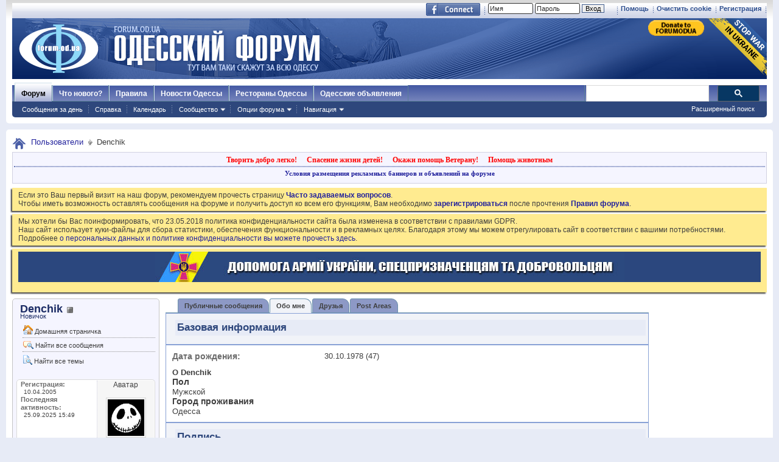

--- FILE ---
content_type: text/html; charset=utf-8
request_url: https://www.google.com/recaptcha/api2/aframe
body_size: 112
content:
<!DOCTYPE HTML><html><head><meta http-equiv="content-type" content="text/html; charset=UTF-8"></head><body><script nonce="pjFO9MVhuGuP1oIvpc1nug">/** Anti-fraud and anti-abuse applications only. See google.com/recaptcha */ try{var clients={'sodar':'https://pagead2.googlesyndication.com/pagead/sodar?'};window.addEventListener("message",function(a){try{if(a.source===window.parent){var b=JSON.parse(a.data);var c=clients[b['id']];if(c){var d=document.createElement('img');d.src=c+b['params']+'&rc='+(localStorage.getItem("rc::a")?sessionStorage.getItem("rc::b"):"");window.document.body.appendChild(d);sessionStorage.setItem("rc::e",parseInt(sessionStorage.getItem("rc::e")||0)+1);localStorage.setItem("rc::h",'1763119513446');}}}catch(b){}});window.parent.postMessage("_grecaptcha_ready", "*");}catch(b){}</script></body></html>

--- FILE ---
content_type: text/css
request_url: https://forumodua.com/clientscript/vbulletin_css/style00009l/memberinfo-rollup.css?d=1728031022
body_size: 11343
content:
@charset "UTF-8";#content_container{width:100%;float:left;margin-right:-290px;padding:10px 0}#content_container.contentright{float:right;margin-right:0;margin-left:-290px}#content_container #content{margin-right:290px}#content_container.contentright #content{margin-right:0;margin-left:290px}#sidebar_container{float:right;width:270px;padding:17px 0;margin-bottom:3em}#sidebar_container.sidebarleft{float:left}#sidebar_container a{color:#22229C}#sidebar_container a:hover{color:#417394}#sidebar_container .time{color:#3e3e3e}#sidebar_button{display:block;margin-top:40px;float:right;margin-right:-28px;_margin:40px 0 0 0;_display:inline-block}#sidebar_button{_display:inline}#sidebar_container.sidebarleft #sidebar_button{float:left;margin-left:-28px}#sidebar_container .block{margin-bottom:4px;background:none repeat-x left top;-moz-border-radius-topleft:5px;-moz-border-radius-topright:5px;-webkit-border-top-left-radius:5px;-webkit-border-top-right-radius:5px}#sidebar_container .blockbody{color:#424242;background:rgb(255,255,255);padding:0;border:1px solid #DADADA}#sidebar_container .blockrow{-moz-border-radius:5px;-webkit-border-radius:5px;background:rgb(255,255,255) url(https://forumodua.com/images/misc/blog/gradient-black-down.png) repeat-x ;_background-image:none}#sidebar_container .underblock{height:9px;background:transparent none repeat-x left bottom}#sidebar_container .blockrow,#sidebar_container .blocksubhead{padding:10px 6px 10px 6px}#sidebar_container .blocksubhead{background:url(/images_od/gradients/gradient_thead.gif) repeat-x scroll 0 0 #5C7099!important;height:16.76px;color:#ffffff;padding:5px 6px;border:none;outline:none;font-weight:bold;-moz-border-radius-topleft:5px;-moz-border-radius-topright:5px}#sidebar_container .blocksubhead span.blocktitle{width:200px;display:block;white-space:nowrap;float:left;overflow:hidden;padding-left:3px}#sidebar_container .blocksubhead img{vertical-align:middle;float:left}#sidebar_container .blocksubhead img.inlineimg{float:none;position:relative;top:-2px}#sidebar_container .blocksubhead.smaller{font:normal normal bold 13px Tahoma,Calibri,Verdana,Geneva,sans-serif}#sidebar_container .blockrow{font-size:12px;color:#424242}#sidebar_container .blockrow .meta{font-size:11px}#sidebar_container .blocksubhead a.username{padding-right:20px}#sidebar_container .formcontrols .blockrow label{width:auto}#sidebar_container .advanced.blockfoot{padding:6px;border-bottom:none;font-size:88%;font-weight:bold;background:transparent}#sidebar_container .searchblock .advanced a{line-height:2}#sidebar_container .searchblock .advanced .button{float:right}#sidebar_container > ul{border:0px solid #c1c1c1;background-color:;-moz-border-radius:5px;-webkit-border-radius:5px;float:left;width:100%}.avatarcontent,.noavatarcontent{padding-top:10px}.avatarcontent:first-child,.noavatarcontent:first-child{padding-top:0}.smallavatar{height:30px;width:30px;overflow:hidden;float:left;padding-left:10px}div.smallavatartext{margin-left:40px;margin-top:-30px;float:right;width:204px;word-wrap:break-word}.noavatarcontent .smallavatartext{margin:0;float:none;clear:both;width:244px}#sidebar_container a.collapse{position:static}#sidebar_container a.title{font-weight:bold}#forums{clear:both}.forumhead{background:#5C7099 url(https://forumodua.com/images_od/gradients/my_gradient_thead.png) repeat-x ;_background-image:none;padding:0;font:bold 12px Arial,Tahoma,Calibri,Verdana,Geneva,sans-serif;color:#ffffff;clear:both;margin-top:8px;float:left;width:100%;border-top:1px solid #c4c4c4;border-left:1px solid #c4c4c4;border-right:1px solid #c4c4c4;-moz-border-radius-topright:5px;-moz-border-radius-topleft:5px;-webkit-border-top-right-radius:5px;-webkit-border-top-left-radius:5px}#forums .L1 .forumhead a{font:bold 12px Arial,Tahoma,Calibri,Verdana,Geneva,sans-serif;line-height:25px}#forums .L1 .forumhead .forumdescription{display:none}#forums .L1 .L2{display:block;clear:both}#forums a.username{color:#417394}#forums a.username:hover{color:rgb(255,102,0)}.forumbit_post .forumrow,.forumbit_nopost .forumhead,.forumbit_nopost .forumrow,.forumbit_post .forumhead{-moz-box-shadow:-2px 2px 2px #F5F5FF;-webkit-box-shadow:-2px 2px 2px #F5F5FF}.forumhead + .childforum .L2:first-child .forumrow,.forumhead + .L2 .forumrow{background:#F5F5FF url(https://forumodua.com/images/gradients/grey-up.png) repeat-x left bottom;_background-image:none}.forumrow + .childsubforum .forumrow,.forumhead + .childforum .L2:first-child .L2 .forumrow,.forumhead + .childforum .L2 .L2:first-child .forumrow{background:#F5F5FF url(https://forumodua.com/images/gradients/grey-up.png) repeat-x left bottom;_background-image:none}.forumbit_nopost .forumbit_nopost .forumrow,.forumbit_post .forumrow{background:#F5F5FF url(https://forumodua.com/images/gradients/grey-up.png) repeat-x left bottom;_background-image:none;display:block;width:100%;float:left;min-height:40px;position:relative;border-bottom:1px solid #c4c4c4;border-left:1px solid #c4c4c4;border-right:1px solid #c4c4c4}.forumbit_nopost .forumbit_nopost .forumrow .forumicon{position:absolute;left:10px;top:5px;width:30px}.forumbit_nopost .forumbit_nopost .forumrow .forumdata{display:inline-block;width:100%}.forumbit_nopost .forumbit_nopost .forumrow .forumdata .datacontainer{margin-left:50px}.forumbit_nopost .forumbit_post .forumrow .forumdata .datacontainer{margin-left:0}.forumbit_nopost .forumhead .forumtitle,.forumbit_nopost .forumhead span,.forumbit_nopost .forumhead .collapse,.forumbit_post .forumhead h2 span{display:block;float:left;clear:right;font:bold 12px Arial,Tahoma,Calibri,Verdana,Geneva,sans-serif;padding:4px 0;color:#ffffff}.forumbit_nopost .forumhead h2,.forumbit_post .forumhead h2{margin-left:3px;margin-right:3px}.forumbit_nopost{clear:left}.forumbit_nopost .forumrowdata{clear:both;display:block;width:100%}.forumbit_nopost .subforumdescription{padding:5px 10px;font-weight:normal;color:rgb(255,255,255);background:#8d99c6 none repeat }.forumbit_post .foruminfo .forumdata{padding:4px 0;font-size:12px}.forumbit_nopost .forumhead .forumtitle{font-size:13;min-width:76%}.forumbit_nopost .forumhead .forumtitle a{color:#ffffff;margin-left:10px}.forumbit_nopost .forumhead span,.forumbit_post .forumhead span{font-size:12px;line-height:25px}.forumbit_nopost .forumhead span.forumlastpost,.forumbit_post .forumhead span.forumlastpost{width:21%}.forumbit_nopost .forumhead a.collapse img{position:absolute;top:-15px;right:-6px;display:block;overflow:hidden;background:transparent url(//static.forumodua.com/images/buttons/collapse_collapsed_40b.png) no-repeat;float:right;clear:left}.forumbit_nopost:hover .forumhead a.collapsegadget{visibility:visible}.forumbit_nopost .forumbit_nopost .forumrow .forumdata,.forumbit_post .forumrow .forumdata{padding:5px 10px;padding-left:0;font-size:11px}.forumbit_nopost .forumbit_nopost .foruminfo .subforums{margin-left:10px;position:relative;top:-10px}.forumbit_post{float:left;position:relative;width:100%;display:block}.forumbit_post .forumhead span{padding:0}.forumbit_post .forumhead .forumlastpost{top:0;margin-top:0}.forumbit_post .foruminfo,.forumbit_post .forumlastpost,.forumbit_post .forumactionlinks,.forumbit_post .forumstats,.forumbit_post .forumstats_2{padding:5px 0}.forumbit_post .forumhead .forumtitle{width:76%}.forumbit_post .forumhead .forumtitle span{padding:0;padding-left:10px}.forumbit_post .foruminfo{width:71%;min-width:30%;float:left;clear:right;min-height:30px}.forumbit_post .foruminfo .forumicon{position:absolute;left:10px;width:30px}.forumbit_post .foruminfo .forumdata,.forumbit_post .foruminfo .forumtitle,.forumbit_post .foruminfo .viewing{float:left;clear:right;color:#4e4e4e}.forumbit_post .foruminfo .viewing{white-space:nowrap}.forumbit_post .foruminfo .forumdata{padding:0;width:100%;_width:99%}.forumbit_post .foruminfo .forumdata .datacontainer{float:left;width:88%;padding-left:50px}.forumbit_post .foruminfo .forumdata .forumtitle,.forumbit_nopost .forumbit_nopost .forumrow .forumtitle{font-size:13px;margin-right:10px}.forumbit_post .foruminfo .forumdata .forumtitle a,.forumbit_nopost .forumbit_nopost .forumrow .forumtitle a{font-weight:bold;font-size:14px}.childsubforum .forumbit_post .foruminfo .forumdata .datacontainer .forumtitle a{padding-left:1.8em;background:url('https://forumodua.com/images_od/misc/child_forum.png') top left no-repeat}.forumbit_post .foruminfo .forumdata .viewing{font-style:italic;margin-right:10px;margin-top:3px;font-size:11px}.forumbit_post .forumactionlinks{width:2%;display:block;float:left;clear:right}.forumbit_post .forumactionlinks li{display:inline}.forumbit_post .forumactionlink{display:block;width:18px;height:12px;overflow:hidden;float:right;clear:left;background:transparent none no-repeat;position:relative;margin:3px 10px 0 0}.forumactionlink a{display:block;padding-left:18px}.forumactionlinks .rsslink{background-image:url(https://forumodua.com/images_od/misc/rss_40b.png)}.forumactionlinks .subslink{background-image:url(https://forumodua.com/images_od/misc/subscribed_40b.png)}.forumactionlinks .unsubslink{background-image:url(https://forumodua.com/images_od/misc/unsubscribed_40b.png)}.forumbit_post .forumdescription{display:block;clear:both;padding-right:10px;padding-bottom:10px}.forumbit_post .unsubscribe{display:block;right:0;top:2px;float:right}.forumbit_post .forumstats,.forumbit_post .forumstats_2{display:block;float:left;clear:right;width:10%;margin-right:2%;font-size:11px}.forumbit_post .forumstats li,.forumbit_post .forumstats_2 li{font-size:12pxpx;text-align:right;padding-right:20px;display:block}.forumbit_post .forumlastpost{display:block;float:left;clear:right}.forumbit_post .forumrow .forumlastpost{width:14%;font-size:12px;padding-top:5px}.forumbit_post .forumlastpost .lastpostdate{font-size:11px}.forumbit_post .forumlastpost .lastposttitle a,.forumbit_post .forumlastpost .lastpostby a{}.lastpostlabel{display:none}.moderators,.subforums{display:block;clear:both}.moderators h4,.subforums h4{font-weight:bold;padding-right:5px}.moderators h4,.moderators .commalist,.subforums h4,.subforums .commalist{float:left;clear:right}.forumstats dt{display:inline;margin-right:0}.forumstats dl{color:#3e3e3e;font-size:12px;display:block;text-align:right}.forumstats dd{display:inline-block;padding-left:10px;padding-right:20px}.forumstats dt:after{content:":"}.lastedited{font-style:italic;padding-top:1em;color:#3e3e3e;font-size:11px}.lastedited a{color:#3e3e3e}.postbit_reputation{padding:0 0 0 3px;clear:both;display:block}img.repimg{padding:0;margin:0 0 0 -3px;display:inline}.quickedit{border-top:1px solid #6b91ab}.signature{padding-top:1em;border-top:1px solid #dddddd;margin-top:2em}.postbit,.postbitlegacy,.eventbit{margin-bottom:10px;display:block;width:100%;clear:both;position:relative;float:left;color:#3e3e3e;border:1px solid #bbc5e7}.postbit object{clear:both}.postbit .postdetails{width:100%;display:block;float:left}.postrow{}.postbit .posthead,.postbitlegacy .posthead,.eventbit .eventhead{background:#5C7099 url(/images_od/gradients/gradient_thead.gif) repeat-x ;_background-image:none;border:1px solid #5A7F97;clear:both;display:block;float:left;width:100%;color:#ffffff;margin:-1px -1px 0;font:normal 12px Tahoma,Calibri,Verdana,Geneva,sans-serif;padding:4px 0}.postbit .posthead .postdate,.postbitlegacy .posthead .postdate{display:block;float:left;clear:right;width:49%;margin-left:10px;font:normal 12px Tahoma,Calibri,Verdana,Geneva,sans-serif;padding-left:15px}.postbit .posthead .postdate.old,.postbitlegacy .posthead .postdate.old{background:transparent url(//static.forumodua.com/images_od/statusicon/post_old.png) no-repeat center left}.postbit .posthead .postdate.new,.postbitlegacy .posthead .postdate.new{background:transparent url(//static.forumodua.com/images_od/statusicon/post_new.png) no-repeat center left}.postbit .postdate .time{color:#ffffff;margin-left:10px}.postbithead .postdate .time{color:#3e3e3e}.postbit .userinfo .contact,.postbit .userinfo_noavatar .contact{position:relative;float:left;clear:right;width:50%;display:block}.postbit .postuseravatarlink{display:block;text-align:center;position:relative;top:0;margin-left:15px;float:left;clear:right}.postbit .postuseravatarlink img{}.postbit .nodecontrols .postimod{top:0;position:relative;margin-left:10px}.postbit .userinfo,.postbit .userinfo_noavatar{background:#e7ebf6 none ;_background-image:none;clear:both;min-height:-23.76px;height:auto !important;border-bottom:1px solid #bbc5e7;padding:0.5em 0;width:100%;float:left}.postbit .userinfo .contact,.userinfo .userinfo_extra,.postbit .userinfo_noavatar .contact{display:inline-block;min-height:-23.76px;height:auto !important;height:-23.76px}.postbit .username_container{float:left;clear:right;display:block;margin-left:10px}.postbit .userinfo .username_container .memberaction,.postbit .userinfo_noavatar .username_container .memberaction{display:inline}.postbit .postdetails_noavatar .posthead,.postbit .postdetails_noavatar .userinfo .contact{margin-left:0}.postbit .userinfo .username,.postbit .userinfo_noavatar .username{font-size:13px;font-weight:bold}.postbit .userinfo_noavatar .imlinks img{display:inline}.postbit .userinfo .username.guest,.postbit .userinfo_noavatar .username.guest{font-weight:normal}.postbit .userinfo_noavatar .usertitle,.postbit .userinfo .usertitle,.postbit .userinfo_noavatar .rank,.postbit .userinfo .rank{font-size:11px;font-weight:bold;display:block;clear:both}.postbit .userinfo .userinfo_extra,.postbit .userinfo_noavatar .userinfo_extra{text-align:right;width:300px;float:right;font-size:11px}.postbit .userinfo .userinfo_extra dl,.postbit .userinfo_noavatar .userinfo_extra dl{margin-right:10px;float:right;width:150px}.postbit .userinfo_extra dl dt{float:left;display:block;margin-right:5px}.postbit .userinfo_extra dl dt:after{content:":"}.postbit .userinfo_extra dl dt.blank:after{content:none}.postbit .userinfo_extra dl dd{display:block}.postbit .userinfo .moreinfo,.postbit .userinfo_noavatar .moreinfo{float:left;display:inline}.postbit .userinfo .popupmenu a.popupctrl,.postbit .userinfo_noavatar .popupmenu a.popupctrl{font-size:12px;background:transparent;padding:0;display:inline-block}.postbit .userinfo .popupmenu a.popupctrl:hover,.postbit .userinfo_noavatar .popupmenu a.popupctrl:hover{color:#417394;text-decoration:}.postbit .postbody{clear:both;color:#020307}.postbit .postrow{font-family:Verdana,Arial,Tahoma,Calibri,Geneva,sans-serif}.postbit .postrow{padding:5px 10px 3em;font:13px Verdana,Arial,Tahoma,Calibri,Geneva,sans-serif}.postbit hr{display:none}.postcontent{word-wrap:break-word}.postcontent a{text-decoration:underline}.postbit .posttitle{display:block;padding:10px;font-weight:bold;font:bold 13px Verdana,Arial,Tahoma,Calibri,Verdana,Geneva,sans-serif;margin:0}.postbit .content img,.postbitlegacy .content img,.postbitdeleted .content img,.postbitignored .content img,.eventbit .content img{max-width:}.birthdays{border-top:1px solid #bbc5e7}.postbitlegacy hr,.eventbit hr{display:none}.postbitlegacy .postdetails,.eventbit .eventdetails{float:left;width:100%;background:#e7ebf6 none ;_background-image:none}.eventbit .eventhead{height:auto;padding-bottom:5px}.birthdays .posthead{border:1px solid #5A7F97;background:#5C7099 url(/images_od/gradients/gradient_thead.gif) repeat-x ;_background-image:none;padding:4px 0;padding-left:10px;color:#ffffff;margin-left:0;font:normal 12px Tahoma,Calibri,Verdana,Geneva,sans-serif}.birthdays .eventrow{background:#f5f5ff none ;_background-image:none}.eventbit .eventhead .eventdate span.date,.eventbit .eventhead .eventdate .time{font:normal 12px Tahoma,Calibri,Verdana,Geneva,sans-serif;color:#ffffff}.eventbit .eventhead .eventdate span.date{padding-left:10px;font:normal 12px Tahoma,Calibri,Verdana,Geneva,sans-serif}.postbitlegacy .posthead .time{font:normal 12px Tahoma,Calibri,Verdana,Geneva,sans-serif;color:#ffffff}.postbit .posthead .nodecontrols,.postbitlegacy .posthead .nodecontrols,.eventbit .eventhead .nodecontrols{position:absolute;color:#ffffff;right:0;top:0;width:50% ;padding:4px 10px 0;text-align:right;font:normal 12px Tahoma,Calibri,Verdana,Geneva,sans-serif;vertical-align:middle}.postbit .posthead .nodecontrols a,.postbitlegacy .posthead .nodecontrols a,.eventbit .eventhead .nodecontrols a{color:#ffffff;top:-2px;position:relative}.postbitlegacy .posthead .nodecontrols img,.eventbit .eventhead .nodecontrols img{position:relative;top:2px;padding:0}.postbitlegacy .posthead .nodecontrols .postimod,.eventbit .eventhead .nodecontrols .postimod{top:0px;position:relative;margin-left:5px}.postbitlegacy .postbody,.eventbit .eventdetails .eventbody{margin-left:200px;border-left:1px solid #d0d2df;background:#f5f5ff none ;_background-image:none;padding-bottom:1em}.postbitlegacy .postrow,.eventbit .eventrow,.postbitdeleted .postrow,.postbitignored .postrow{padding:5px 10px-10 10px;font:13px Verdana,Arial,Tahoma,Calibri,Geneva,sans-serif;color:#020307}.eventbit dl.stats{display:inline-block;height:auto}.postbitlegacy .userinfo{float:left;position:relative;width:180px;padding:2px 10px 5px;font-size:11px;display:block;background:#e7ebf6 none ;clear:both}.postbitlegacy .userinfo .rank,.postbitlegacy .userinfo .usertitle{font-size:11px;display:block;clear:both}.eventbit .userinfo{float:left;position:relative;width:180px;padding:2px 10px 5px;font-size:11px;display:block}.postbitlegacy .userinfo .username_container{margin-bottom:2px}.postbitlegacy .userinfo .username_container .memberaction{display:inline}.postbitlegacy .userinfo .postuseravatar,.eventbit .userinfo .eventuseravatar{display:block;margin:3.3333333333333px auto 0;text-align:left;width:auto;float:left;clear:both}.postbitlegacy .userinfo .postuseravatar img,.eventbit userinfo .eventuseravatar img{border:0px solid #f2f6f8;outline:0px dotted #dadada;max-width:180px}.postbitlegacy .userinfo a.username,.eventbit .userinfo a.username{clear:right;font-size:16px;font-weight:bold;width:auto;max-width:160px;word-wrap:break-word;line-height:20px;font-family:Verdana,Arial,Tahoma,Calibri,Verdana,Geneva,sans-serif}.postbitlegacy .userinfo .guest.username,.eventbit .userinfo .guest.username{padding-top:5px;display:block;font-size:13px}.postbitlegacy dl.userinfo_extra,.postbitlegacy dl.user_rep{margin:5px 0;display:block;float:left;width:120px}.postbitlegacy dl.userinfo_extra dt,.postbitlegacy dl.user_rep dt{float:left;text-align:left;margin-right:10px;margin-left:0;min-width:60px;width:auto !important;width:60px}.postbitlegacy dl.userinfo_extra dt:after,.postbitlegacy dl.user_rep dt:after{content:":"}.postbitlegacy dl.user_rep dt.blank:after{content:none}.postbitlegacy dl.userinfo_extra dd,.postbitlegacy dl.userinfo_extra dd a,.postbitlegacy dl.user_rep dd{padding-bottom:3px}.postbitlegacy dl.user_rep img{margin-top:10px}.postbitlegacy .imlinks{width:100%;float:left}.postbitlegacy .imlinks img{display:inline}.postbitlegacy .title,.eventbit .title{display:block;padding:5px 5px 5px 0px;padding-left:0;font:bold 13px Verdana,Arial,Tahoma,Calibri,Verdana,Geneva,sans-serif;background:url(https://forumodua.com/images_od/misc/postbit_bg_header_text.png) repeat-x;border-bottom:solid 1px #d0d9ec}.postbit .postfoot,.postbitlegacy .postfoot,.eventbit .eventfoot{display:block;position:relative;right:0;float:left;clear:both;background:transparent;font:bold 11px Tahoma,Calibri,Verdana,Geneva,sans-serif;width:100%}.postbitlegacy .postrow.has_after_content{padding-bottom:0.1em}.postbitlegacy .after_content{position:relative;width:100%;clear:both}.postbitlegacy .signature,.postbitlegacy .lastedited{margin-top:1em;padding:1em 10px 0}.postbit .postfoot .textcontrols,.postbitlegacy .postfoot .textcontrols,.eventbit .eventfoot .eventcontrols{padding-top:5px;display:block;background:#d6ddee none ;_background-image:none;font:bold 11px Tahoma,Calibri,Verdana,Geneva,sans-serif;width:100%;margin-right:10px;padding-bottom:2px}.postbitlegacy .postfoot .postcontrols,.postbit .postfoot .postcontrols{float:right;padding-right:10px;text-align:right;width:60%}.postbitlegacy .postfoot .postlinking,.postbit .postfoot .postlinking{padding-left:10px}.postcontrols a{height:19px}.postlinking a{height:15px}.eventbit .eventfoot .textcontrols{display:block;float:right;margin-right:10px}.postbitlegacy .postfoot .textcontrols img.inline,.postbit .postfoot .textcontrols img.inline{position:absolute;top:2px;left:-1px;margin-right:1px}.postbitlegacy .postfoot .textcontrols span.seperator,.postbit .postfoot .textcontrols span.seperator{border-right:1px dotted #325495;display:inline;width:1px;margin:0 5px}.postbitlegacy .postfoot .textcontrols a,.postbit .postfoot .textcontrols a,.eventbit .eventfoot .eventcontrols a{-moz-border-radius:0px;-webkit-border-radius:0px;padding:3px;padding-left:23px;border:0px solid #a8a8a8;background:#d6ddee;_background-image:none;color:#4e4e4e;font:bold 11px Tahoma,Calibri,Verdana,Geneva,sans-serif;display:inline-block;margin-left:5px}.postbitlegacy .postfoot .textcontrols img.spam,.postbit .postfoot .textcontrols img.spam{padding-top:2px}.postbitlegacy .postfoot .textcontrols img.moderated,.postbit .postfoot .textcontrols img.moderated,.postbitlegacy .postfoot .textcontrols img.spam,.postbit .postfoot .textcontrols img.spam,.postbitlegacy .postfoot .textcontrols img.deleted_nolink,.postbit .postfoot .textcontrols img.deleted_nolink{padding-top:2px}.postbitlegacy .postfoot .textcontrols a.editpost,.postbit .postfoot .textcontrols a.editpost,.eventbit .eventfoot .textcontrols a.editevent{background:url(//static.forumodua.com/images/buttons/edit_40b.png) no-repeat #d6ddee left ;padding:1px;padding-left:21px;border:0px solid #a8a8a8}.postbitlegacy .postfoot .textcontrols a.editpost:hover,.postbit .postfoot .textcontrols a.editpost:hover,.eventbit .eventfoot .textcontrols a.editevent:hover{background:url(//static.forumodua.com/images/buttons/edit_40b-hover.png) no-repeat left;padding:1px;padding-left:21px;border:0px }.postbitlegacy .postfoot .textcontrols a.quickreply,.postbit .postfoot .textcontrols a.quickreply,.postbitlegacy .postfoot .textcontrols a.forwardpost,.postbit .postfoot .textcontrols a.forwardpost{background:url(//static.forumodua.com/images/buttons/reply_16b.png) no-repeat #d6ddee left;padding:1px;padding-left:21px;border:0px solid #a8a8a8}.postbitlegacy .postfoot .textcontrols a.quickreply:hover,.postbit .postfoot .textcontrols a.quickreply:hover,.postbitlegacy .postfoot .textcontrols a.forwardpost:hover,.postbit .postfoot .textcontrols a.forwardpost:hover{background:url(//static.forumodua.com/images/buttons/reply_16b-hover.png) no-repeat left;padding:1px;padding-left:21px;border:0px }.postbitlegacy .postfoot .textcontrols a.newreply,.postbit .postfoot .textcontrols a.newreply{background:url(//static.forumodua.com/images/buttons/quote_40b.png) no-repeat #d6ddee left;padding:1px;padding-left:21px;border:0px solid #a8a8a8}.postbitlegacy .postfoot .textcontrols a.newreply:hover,.postbit .postfoot .textcontrols a.newreply:hover{background:url(//static.forumodua.com/images/buttons/quote_40b-hover.png) no-repeat left;padding:1px;padding-left:21px;border:0px }.postbitlegacy .postfoot .textcontrols a.multiquote,.postbit .postfoot .textcontrols a.multiquote{background:url(//static.forumodua.com/images/buttons/multiquote-back_40b.png) no-repeat #d6ddee left;padding:1px;padding-left:21px;padding-bottom:1px;border:0px solid #a8a8a8}.postbitlegacy .postfoot .textcontrols a.multiquote:hover,.postbit .postfoot .textcontrols a.multiquote:hover{background:url(//static.forumodua.com/images/buttons/multiquote_40b-hover.png) no-repeat left}.postbitlegacy .postfoot .textcontrols a.promotecms,.postbit .postfoot .textcontrols a.promotecms{background:url(//static.forumodua.com/images_od/cms/promote_small.png) no-repeat #d6ddee left;padding:1px;padding-left:21px;border:0px solid #a8a8a8}.postbitlegacy .postfoot .textcontrols a.promotecms:hover,.postbit .postfoot .textcontrols a.promotecms:hover{background:url(//static.forumodua.com/images_od/cms/promote_small-hover.png) no-repeat left;padding:1px;padding-left:21px;border:0px }.postbitlegacy .postfoot .textcontrols a.infraction,.postbit .postfoot .textcontrols a.infraction{background:url(//static.forumodua.com/images/buttons/add-infraction_sm.png) no-repeat #d6ddee left;padding:1px;padding-left:21px;border:0px solid #a8a8a8}.postbitlegacy .postfoot .textcontrols a.infraction:hover,.postbit .postfoot .textcontrols a.infraction:hover{background:url(//static.forumodua.com/images/buttons/add-infraction_sm-hover.png) no-repeat left;padding:1px;padding-left:21px;border:0px }.postbitlegacy .postfoot .textcontrols a.report,.postbit .postfoot .textcontrols a.report{background:url(//static.forumodua.com/images/buttons/report-40b.png) no-repeat #d6ddee left;padding:1px;padding-left:21px;border:0px solid #a8a8a8}.postbitlegacy .postfoot .textcontrols a.report:hover,.postbit .postfoot .textcontrols a.report:hover{background:url(//static.forumodua.com/images/buttons/report-40b-hover.png) no-repeat left;padding:1px;padding-left:21px;border:0px }.postbitlegacy .postfoot .textcontrols a.blog,.postbit .postfoot .textcontrols a.blog{background:url(https://forumodua.com/images_od/misc/blog/blogpost_40b.png) no-repeat #d6ddee left;padding:1px;padding-left:21px;border:0px solid #a8a8a8}.postbitlegacy .postfoot .textcontrols a.blog:hover,.postbit .postfoot .textcontrols a.blog:hover{background:url(https://forumodua.com/images_od/misc/blog/blogpost_40b-hover.png) no-repeat left ;padding:1px;padding-left:21px;border:0px }.postbitlegacy .postfoot .textcontrols a.reputation,.postbit .postfoot .textcontrols a.reputation{background:url(//static.forumodua.com/images/buttons/reputation-40b.png) no-repeat #d6ddee left;padding:1px;padding-left:21px;border:0px solid #a8a8a8}.postbitlegacy .postfoot .textcontrols a.reputation:hover,.postbit .postfoot .textcontrols a.reputation:hover{background:url(//static.forumodua.com/images/buttons/reputation-40b-hover.png) no-repeat left;padding:1px;padding-left:21px;border:0px }.postbitlegacy .postfoot .textcontrols a.ip,.postbit .postfoot .textcontrols a.ip{background:url(//static.forumodua.com/images/buttons/ip-40b.png) no-repeat #d6ddee left;padding:1px;padding-left:21px;border:0px solid #a8a8a8}.postbitlegacy .postfoot .textcontrols a.ip:hover,.postbit .postfoot .textcontrols a.ip:hover{background:url(//static.forumodua.com/images/buttons/ip-40b-hover.png) no-repeat left;padding:1px;padding-left:21px;border:0px }.postbitlegacy .postfoot .textcontrols a.redcard,.postbit .postfoot .textcontrols a.redcard{background:url(//static.forumodua.com/images/buttons/red-card_sm.png) no-repeat #d6ddee left;padding:1px;padding-left:21px;border:0px solid #a8a8a8}.postbitlegacy .postfoot .textcontrols a.redcard:hover,.postbit .postfoot .textcontrols a.redcard:hover{background:url(//static.forumodua.com/images/buttons/red-card_sm-hover.png) no-repeat left;padding:1px;padding-left:21px;border:0px }.postbitlegacy .postfoot .textcontrols a.yellowcard,.postbit .postfoot .textcontrols a.yellowcard{background:url(//static.forumodua.com/images/buttons/yellow-card_sm.png) no-repeat #d6ddee left;padding:1px;padding-left:21px;border:0px solid #a8a8a8}.postbitlegacy .postfoot .textcontrols a.yellowcard:hover,.postbit .postfoot .textcontrols a.yellowcard:hover{background:url(//static.forumodua.com/images/buttons/yellow-card_sm-hover.png) no-repeat left;padding:1px;padding-left:21px;border:0px }.postbitlegacy .postfoot .textcontrols a.deleted,.postbit .postfoot .textcontrols a.deleted{background:url(//static.forumodua.com/images/buttons/deleted_sm.png) no-repeat #d6ddee left;padding:1px;padding-left:21px;border:0px solid #a8a8a8}.postbitlegacy .postfoot .textcontrols a.deleted:hover,.postbit .postfoot .textcontrols a.deleted:hover{background:url(//static.forumodua.com/images/buttons/deleted_sm-hover.png) no-repeat left;padding:1px;padding-left:21px;border:0px }.postbitlegacy .postfoot .textcontrols a:hover,.postbit .postfoot .textcontrols a:hover{color:#417394;background:;_background-image:none}.postbitlegacy .postfoot .textcontrols a.highlight,.postbit .postfoot .textcontrols a.highlight{background-color:}.postbitlegacy .postfoot .textcontrols a img,.postbit .postfoot .textcontrols a img{position:absolute;top:2px;left:3px}.postbitlegacy .postfoot .textcontrols a:hover img,.postbit .postfoot .textcontrols a:hover img{top:2px}.postbitdeleted,.postbitignored{margin-bottom:10px;display:block;width:100%;clear:both;position:relative;color:#3e3e3e;border:1px solid #bbc5e7;float:left;background:rgb(204,204,204) none ;_background-image:none}.postbitdeleted hr,.postbitignored hr{display:none}.postbitdeleted .posthead,.postbitignored .posthead{display:table;background:#5C7099 url(/images_od/gradients/gradient_thead.gif) repeat-x ;_background-image:none;border:1px solid #5A7F97;height:16px;padding:4px 0;color:#ffffff;width:100%;margin:-1px -1px 0;font:normal 12px Tahoma,Calibri,Verdana,Geneva,sans-serif}.postbitdeleted .posthead .date,.postbitignored .posthead .date{display:inline-block;padding-left:14px;margin-left:10px;color:#ffffff;background:transparent url(//static.forumodua.com/images_od/statusicon/post_old.png) no-repeat center left;font:normal 12px Tahoma,Calibri,Verdana,Geneva,sans-serif}.postbitdeleted .posthead .date .time,.postbitignored .date .time{color:#ffffff;margin-left:10px;font:normal 12px Tahoma,Calibri,Verdana,Geneva,sans-serif}.postbitdeleted .posthead .postimod,.postbitignored .posthead .postimod{position:absolute;right:10px;top:5px}.postbitdeleted .postbody,.postbitignored .postbody{padding:0}.postbitdeleted .postrow,.postbitignored .postrow{padding:10px}.postbitdeleted .userinfo .memberaction,.postbitignored .userinfo .memberaction{display:block}.postbitdeleted .userinfo,.postbitignored .userinfo{display:block;background:transparent;position:relative;clear:both;padding:5px 10px;border-bottom:1px solid #bbc5e7;word-wrap:break-word}.postbitdeleted .userinfo .username,.postbitignored .userinfo .username{display:block;float:left;clear:right;font-size:13px}.postbitdeleted .userinfo .moreinfo,.postbitignored .userinfo .moreinfo{float:left;display:block;position:relative;top:-5px}.postbitdeleted .userinfo .usertitle,.postbitignored .userinfo .usertitle{clear:both;display:blockwidth:100%}.postbitdeleted .userinfo .popupmenu a.popupctrl:hover,.postbitignored .userinfo .popupmenu a.popupctrl:hover{color:#417394;text-decoration:underline}.postbitdeleted .title,.postbitignored .title{font:bold 13px Verdana,Arial,Tahoma,Calibri,Verdana,Geneva,sans-serif}.postbitdeleted .nodecontrols,.postbitignored .nodecontrols{padding:4px 0;padding-right:10px;text-align:right;background:#d6ddee none ;_background-image:none;font:bold 11px Tahoma,Calibri,Verdana,Geneva,sans-serif;height:16px}.postbitdeleted .nodecontrols .textcontrol,.postbitignored .nodecontrols .textcontrol{background:#d6ddee;_background-image:none;border:0px solid #a8a8a8;font:bold 11px Tahoma,Calibri,Verdana,Geneva,sans-serif}.postbitdeleted .nodecontrols a.textcontrol:hover,.postbitignored .nodecontrols a.textcontrol:hover{background:;_background-image:none;border:0px solid #a8a8a8}.userinfo .popupmenu:hover a.popupctrl{background-color:transparent}.userinfo .popupgroup .popupmenu:hover a.popupctrl.active,.userinfo .popupmenu a.popupctrl.active{background-color:transparent;color:inherit}.postbit .userinfo .popupmenu .popupctrl{color:auto}.postbit.imod_highlight .userinfo_noavatar,.postbit.imod_highlight .userinfo,.postbit.imod_highlight .postbody,.postbitlegacy.imod_highlight .postdetails,.postbitlegacy.imod_highlight .userinfo,.postbitlegacy.imod_highlight .postbody,.postbitdeleted.imod_highlight,.postbitignored.imod_highlight{background:#FFEB90;color:#3e3e3e}.userinfo .popupmenu:hover a.popupctrl{background-color:transparent}.userinfo .popupgroup .popupmenu:hover a.popupctrl.active,.userinfo .popupmenu a.popupctrl.active{background-color:transparent;color:inherit}.postbitlegacy .userinfo .popupmenu .popupctrl{color:auto}img.onlinestatus_noavatar{position:relative;top:5px;left:-56px}img.onlinestatus{position:relative;top:1px;left:2px}.postbody fieldset{background:#ececec none ;_background-image:none;-moz-border-radius:5px;padding:5px 10px 5px 10px;font-size:12px}.postbody img.inlineimg{position:relative;top:2px}.postbody .lastedited .reason{font-weight:bold}.postbitlegacy .userinfo .userinfo_extra{width:180px;float:left;font-size:11px}.hasad{display:block;margin-right:300px}.postbit-lite{clear:both;position:relative;padding-bottom:10px;background:#f5f5ff none }.postbit.postbit-lite{border:0}.postbit-lite.noavatar{padding-left:0}.postbit-deleted,.postbit-ignored{padding-left:0;background:none repeat scroll 0 0 #bbcae8}.postbit-deleted .postcontent.deletereason dt,.postbit-deleted .postcontent.deletereason dd{display:block}.postbit-deleted .posttext .deletedby{font-weight:bold}.postbit-deleted .managelinks{float:right;margin-right:10px}.postbit-deleted .managelinks a{margin-left:1em;text-decoration:none;font-size:11px}.postbit-lite dl.stats.groups{font-size:11px;margin-left:80px;margin-bottom:-10px;font-weight:normal}.postbit-lite dl.stats.groups dd{padding-right:10px}.postbit-lite p.moderated{padding:10px 10px 0}.postbit-lite.imod_highlight,.postbit-lite.imod_highlight .blocksubhead,.postbit-lite.imod_highlight:hover .blockfoot{background:#FFEB90 none no-repeat 10px 10px}.postbit-lite .postbithead{background:#f2f6f8 none ;border:1px solid #CEDFEB;padding:5px 10px;margin-left:80px;text-align:left}.postbit-lite .postbithead label{margin-right:300px;display:block}.postbit-lite .postbit-chkbox{position:absolute;right:10px;margin-top:5px}.postbit-lite .avatarlink{float:left;clear:right}.postbit-lite .avatarlink img{height:auto;width:60px}.postbit-lite .username{font-weight:normal}.postbit-lite .posttext{padding:10px;font:13px Tahoma,Calibri,Verdana,Geneva,sans-serif;margin-left:80px}.postbit-lite.noavatar .posthead,.postbit-lite.noavatar .posttext,.postbit-lite.noavatar p.moderated{margin-left:0}.postbit-lite .postinfo{color:#6c6c6c}.postbit-lite .postbitfoot{position:absolute;top:5px;right:20px}.postbit-lite .postbitfoot .postcontrols li{display:inline;position:relative;top:-3px}.postbit-lite .postbitfoot .postcontrols li.separator{color:#CEDFEB;font-size:1.25em;position:relative;top:-2px}.postbit-lite .postbitfoot .postcontrols a{color:#3e3e3e}.postbit-lite .postbitfoot .postcontrols li img{position:relative;top:2px}.postbit-lite .postbitfoot .postcontrols a,.postbit-lite .postbitfoot .postcontrols a:hover{border:0;padding:0;font-size:11px;margin-right:10px}.postbit-lite .postbitfoot .postcontrols a:hover{text-decoration:none}.postbit-lite input.inlinemod{position:relative;top:2px}.postbit-lite.moderated-picturecomment{padding-left:0}.postbit-lite.moderated-picturecomment .postbithead,.postbit-lite.moderated-picturecomment .posttext,.postbit-lite.moderated-picturecomment .stats.groups,.postbit-lite.moderated-picturecomment .posttext{margin-left:170px}.postbit-lite img.statusicon,.postbit-lite img.posticon{vertical-align:top}.postbit-lite .title img{}.avatarlink.pc-attachment{width:150px;font-size:11px;text-align:center}.avatarlink.pc-attachment img{width:150px}.post_controls{height:1em;padding-left:0px}#view-blog{background-color:transparent}}.isonline{padding-left:1em;padding-left:20px;background:url(https://forumodua.com/'//static.forumodua.com/images_od/statusicon/user-online.png') top left no-repeat;background-position:0 0.25em}.reputation{font-size:8px;background:url(https://forumodua.com/'//static.forumodua.com/images_od/reputation/reputation_pos.gif') top left repeat-x}.reputation .reputation_display{display:none}.reputation_value_1{padding-right:1em}.reputation_value_2{padding-right:2em}.reputation_value_3{padding-right:3em}.reputation_value_4{padding-right:4em}.reputation_value_5{padding-right:5em}.reputation_value_6{padding-right:6em}.member_content{margin:10px 0}.member_content .friends_total,.member_content .albums_total,.member_content .group_count,.member_content .comments_total{font-weight:normal}.member_content img.inlineimg{padding:0;background:transparent;border:0;display:inline}.member_summary{width:240px;float:left;clear:right;-moz-border-radius:5px;-webkit-border-radius:5px;-moz-box-shadow:-2px 2px 2px #c8c8c8;background-color:#f5f5ff;border:1px solid #c4c4c4;display:inline-block;margin-bottom:10px}.member_summary h2{font-weight:bold}.member_summary .member_block_controls{padding:10px;display:block;clear:both}.member_summary .textcontrol{float:right;padding:0 0 0 5px;margin-left:5px;background:transparent;-moz-border-radius:0;-webkit-border-radius:0;font-size:9px;color:#2e477c;border-style:none none none dotted;border-width:0 0 0 1px;line-height:20px;border-color:#ffffff}.member_summary .imagecontrol{position:relative;top:0;display:block;width:16px;height:16px}.member_summary a.textcontrol:hover,.member_summary a.imagecontrol:hover{background:none}.member_summary .imagecontrol img{float:right;position:relative;top:-4px}.member_summary h1{color:#1b2b64!important;font:bold 18px Tahoma,Calibri,Verdana,Geneva,sans-serif;line-height:10px}.member_summary .block{margin-bottom:4px;padding:6px;background:#f5f5ff none ;-moz-border-radius-topleft:5px;-moz-border-radius-topright:5px;-webkit-border-top-left-radius:5px;-webkit-border-top-right-radius:5px}.member_summary #view_stats_mini.block{background-image:none}.member_summary .block .blockbody{color:;background:rgb(255,255,255);-moz-border-radius:0 0 5px 5px;-webkit-border-radius:5px;padding:0;border:1px solid #DADADA}.member_summary .block .blockrow{border:1px solid rgb(255,255,255);-webkit-border-radius:5px;background:rgb(255,255,255) url(https://forumodua.com/images_od/misc/profile_box_bg.png) repeat-x left top}.member_summary .underblock{height:9px;background:transparent none repeat-x left bottom}.member_summary .blockrow,.member_summary .blocksubhead{padding:10px 6px 10px 6px;color:#424242}.member_summary .blocksubhead{background:transparent none;height:17px;padding:5px 6px;border:none;outline:none;font-weight:bold}.member_summary .blocksubhead img{vertical-align:middle}.member_summary .blocksubhead.smaller,.member_summary .blockrow{font-size:12px}.member_summary .blocksubhead a.username{padding-right:20px}.member_summary .blocksubhead a.username.offline{background:url(//static.forumodua.com/images_od/statusicon/user-offline.png) top right no-repeat}.member_summary .blocksubhead a.username.online{background:url(//static.forumodua.com/images_od/statusicon/user-online.png) top right no-repeat}.member_summary .blocksubhead a.username.invisible{background:url(//static.forumodua.com/images_od/statusicon/user-invisible.png) top right no-repeat}.member_summary .mainblock .usertitle{font-weight:normal;font-size:11px;line-height:13px}.member_summary .mainblock .blocksubhead{height:auto}.member_summary .mainblock{margin-bottom:8px}.member_summary .mainblock a.avatar .avatarcontainer{margin:0 auto;text-align:center;display:block}.member_summary .mainblock a.avatar .avatarcontainer img{border:3px solid rgb(255,255,255);outline:1px solid #dadada;max-width:220px;height:auto;!important}#usermenu{font-size:11px;margin-left:10px}#usermenu li{margin-bottom:2px;border-bottom:1px dotted #939393}#usermenu li:last-child{margin-bottom:2px;border-bottom:none}#usermenu li a{color:#3e3e3e;display:block;min-width:200px;padding:1px;margin-bottom:2px}#usermenu li a:hover{background:none repeat scroll 0 0 #FFFFFF;text-decoration:none}#usermenu li.separator{height:1px;margin-top:2px;background:#c4c4c4;margin-right:10px}#usermenu img.inlineimg{position:relative;top:2px}.member_summary .mini_stats h5{display:none}.member_summary dl{font-size:11px}.member_summary dl.stats dt{display:block;clear:right}.member_summary dl.stats dd{width:120px;padding-left:5px}.member_summary dl.stats dd a{word-wrap:break-word}.member_summary dd.avatar img{height:auto;padding:3px;background:rgb(255,255,255);border:1px solid #dadada;-moz-border-radius:3px;-webkit-border-radius:3px}.member_summary .friends_mini .friendcontrol{float:right;margin-top:-20px}.member_summary .friends_mini .friendcontrol li{display:inline;margin-left:5px}.member_summary .friends_mini .friendcontrol li .textcontrol{float:none}.member_summary .friends_mini .friends_list li{width:63px;height:85.06px;display:block;float:left;text-align:center;margin-left:5px;overflow:hidden}.member_summary .friends_mini .friends_list li .friend_info{clear:both}.member_summary .friends_mini .friends_list li .friend_info a{text-decoration:none;font-size:11px}.member_summary .friends_mini .friends_list li .image_friend_link{padding:3px;background:rgb(255,255,255) none no-repeat center center;border:1px solid #dadada;-moz-border-radius:3px;-webkit-border-radius:3px;width:50px;height:50px;overflow:hidden;display:inline-block}.member_summary .friends_mini .friends_list li img{height:50px;width:auto}.member_summary .friends_mini .friends_list .friend_info img{height:auto}.member_summary .albums a{text-decoration:none}.member_summary .albums dt:after{content:none}.member_summary .albums .albumthumb_container{width:93px;float:left;clear:right;display:inline-block;min-height:47.97;overflow:hidden}.member_summary .albums .album_showcase{width:88px;float:left;clear:right;margin-bottom:5px;display:inline-block}.member_summary .albums .album_showcase img{width:80px;height:auto;padding:3px;background:rgb(255,255,255) none no-repeat center center;border:1px solid #dadada;-moz-border-radius:3px;-webkit-border-radius:3px}.member_summary .albums .album_content{float:left;clear:right;margin-top:5px;width:121px}.member_summary .groups a{text-decoration:none}.member_summary .groups li{display:block;width:100%;clear:both;margin-bottom:5px}.member_summary .groups .grouppic_container{width:93px;float:left;clear:right;margin-bottom:5px;display:inline-block;min-height:47.97}.member_summary .groups .group_pic{width:88px;float:left;clear:right;margin-bottom:5px}.member_summary .groups .group_pic img{width:80px;height:auto;padding:3px;background:rgb(255,255,255) none no-repeat center center;border:1px solid #dadada;-moz-border-radius:3px;-webkit-border-radius:3px;overflow:hidden}.member_summary .groups .groups_list .group_content{float:left;clear:right;margin-top:5px;width:121px}.member_tabs{float:left;padding-left:10px;padding-right:10px;width:64%}dl.tabslight{margin:0}.view_section{display:none}.selected_view_section{display:inline-block;width:100%}.profile_content{display:block;background:transparent}.profile_content .subsectionhead,#postlist .subsectionhead{padding:10px 0;clear:both;font-weight:bold;font-size:17px;color:}#message_form .subsectionhead{border-right:1px solid #6b91ab;border-left:1px solid #6b91ab}.profile_content .subsectionhead a.textcontrol{float:right;clear:left;font-weight:normal;font-size:13px;color:#417394;border:0;border-bottom:1px dotted #000000;padding:0;-moz-border-radius:0;-webkit-border-radius:0;background:transparent}.profile_content .subsectionhead .subsectiontitle{display:none}.profile_content .subsubsectionhead{font-weight:bold;margin-top:10px}.profile_content div.subsectionhead,.profile_content .texteditor,.profile_content .actionbuttons{padding-bottom:10px;padding-left:15px;padding-right:10px;background:#f1f3f8}.profile_editor_border,.profile_content .actionbuttons{border-right:1px solid #6b91ab;border-left:1px solid #6b91ab}.profile_editor_border{border-bottom:0}.profile_content div.subsectionhead{padding-bottom:20px}.profile_content .texteditor{padding-top:10px}.profile_content .quickedit .blocksubfoot.actionbuttons{border:0}.profile_content .editor{border-top:0}.profile_content .editor_textbox textarea,.profile_content .editor_textbox iframe{background:#f3f7f9 none ;height:100px}.profile_content .actionbuttons{border-bottom:1px solid #6b91ab;margin-bottom:10px}.profile_content #postlist,#postlist{margin-top:0;position:relative;width:100%}.profile_content #above_postlist,#above_postlist{position:absolute;top:10px;width:100%}.profile_content #above_postlist #pagination_top,#above_postlist #pagination_top{float:right}.profile_content #below_postlist,#below_postlist{float:left;width:100%;margin:1em 0}.profile_content #pagination_bottom,#pagination_bottom{float:right;position:relative;top:40px}.profile_content .friends_list{display:block;width:100%;clear:both}.profile_content .friends_list li{border-bottom:1px solid #999999;clear:both;position:relative;padding-left:80px;padding-top:10px;height:80px}.profile_content .friends_list li:hover{background:#f1f3f8 none }.profile_content .friends_list .group li{border:0;padding:0;display:inline}.profile_content .friends_list li a.image_friend_link{clear:both;position:absolute;top:10px;left:10px;width:60px;overflow:hidden}.profile_content .friends_list li a.image_friend_link img{height:60px;width:auto !important;max-width:60px}.profile_content .friends_list li .friend_info{}.profile_content .breakfriendship{background-image:url(https://forumodua.com/images_od/misc/cross.png);background-repeat:no-repeat;position:absolute;width:16px;height:16px;overflow:hidden;right:10px;margin-top:-32px}.profile_content .breakfriendship a{padding-left:16px}.profile_content .subsectionhead-understate{font-weight:bold;background:none repeat scroll 0 0 #E7EBF6;position:relative;display:block;float:left;width:100%;color:#2e477c;padding:3px}.profile_content .subsection{clear:both;border:1px solid #88a1d5;padding:10px}.profile_content .subsection p.description{margin-bottom:0.5em}.profile_content .subsection .stats dt{display:block;float:left;clear:right;width:250px}.profile_content .subsection .stats dd{float:left;clear:right}.profile_content .profilecategorytitle{margin-top:1.5em;font-weight:bold}.profile_content .infractions_block{position:relative;top:30px}.profile_content .infractions_block .inflisthead{width:100%;border-bottom:1px solid #88a1d5;background:#f1f3f8 none ;height:26pxpx;font-weight:bold;font-size:13}.inflistinfo{float:left;width:40%}.inflistdate{float:left;width:20%}.inflistexpires{float:left;width:20%}.inflistpoints{float:right;width:10%}.inflistview{float:right;width:10%}.profile_content .infractions_block .infractionbit{display:block;width:100%;clear:both}.profile_content #infractionslist li{width:100%;height:auto;display:block;float:left;clear:both;border-bottom:1px solid #88a1d5}.profile_content #infractionslist li:hover{background:#dae1ee none ;border-bottom:1px solid #6980a8}.profile_content .bloghead{border-bottom:3px solid #4459a3;padding-bottom:5px;margin-bottom:5px;padding:10px 0;clear:both;font-weight:bold;font-size:17px;color:inherit}.profile_content .bloghead .textcontrol{font:bold 11px Tahoma,Calibri,Verdana,Geneva,sans-serif;background:#e9e9e9 url(https://forumodua.com/images/gradients/generic_button.png) repeat-x top left;padding:4px 15px;float:right;clear:left}.profile_content .blogentrybit{width:100%;clear:both;border-bottom:1px dotted #c8c8c8;padding-bottom:10px}.profile_content .blogentryhead{color:#3e3e3e;font-size:16px;line-height:35px;font-weight:bold}.profile_content .blog_stats{clear:both;font-size:11px}.profile_content .blog_stats div{float:left;display:block;clear:right;width:50%}.profile_content .blog_date{text-align:left}.profile_content .blog_data{text-align:right}.profile_content .blog_data a.comments{background:transparent url(https://forumodua.com/images_od/misc/blog/comments.gif) no-repeat scroll right top;padding-right:20px}.profile_content .blograting.rating1{background-image:url(//static.forumodua.com/images_od/rating/rating-trans-15_0.png);padding-left:80px}.profile_content .blograting.rating1{background-image:url(//static.forumodua.com/images_od/rating/rating-trans-15_1.png);padding-left:80px}.profile_content .blograting.rating2{background-image:url(//static.forumodua.com/images_od/rating/rating-trans-15_2.png);padding-left:80px}.profile_content .blograting.rating3{background-image:url(//static.forumodua.com/images_od/rating/rating-trans-15_3.png);padding-left:80px}.profile_content .blograting.rating4{background-image:url(//static.forumodua.com/images_od/rating/rating-trans-15_4.png);padding-left:80px}.profile_content .blograting.rating5{background-image:url(//static.forumodua.com/images_od/rating/rating-trans-15_5.png);padding-left:80px}.profile_content .blograting{background:transparent none no-repeat left top}.profile_content blockquote.blog_content{margin-top:10px;padding-top:10px;clear:both}.profile_content .blogentrybit .continue_reading{padding-top:10px}.profile_content .blogentrybit .continue_reading a{color:inherit}.profile_content .blogentrybit .blog_meta{padding-top:20px;font-size:11px}.prof_button{padding:2.5px 5px;font:bold 11px Tahoma,Calibri,Verdana,Geneva,sans-serif;border:1px solid #a8a8a8;-moz-border-radius:0px;-webkit-border-radius:0px;border-radius:0px}editor_controls floatcontainer{background-color:yellow}dl.tabslight{margin-top:0;margin-bottom:0;border-bottom:1px solid #6B91AB}dl.tabslight dd{padding-right:1px}.tabbackground{display:block;height-min:30px;float:right;width:99%}text-align:left;.postbit-right{float:right;top:0px;display:inline;color:#3e3e3e;padding-right:10px;font-size:11px}.userprof_postbititem{padding-left:10px}.userprof_underline{border-width:0px 0px 1px 0px;border-style:solid}.userprof{background-color:transparent}.userprof_module_border{border:1px solid #88a1d5}.userprof_headers_border{border:1px solid #88a1d5}li.userprof_content{margin-bottom:.5em}.userprof_content_border{}.userprof_button{cursor:pointer;border:1px solid #a8a8a8;font-weight:bold;padding:3px}.floatright{float:right}.userprof_tab{background-color:#333333;color:#ffffff;width:100px;height:2em;margin:3px 10px 0px 10px;float:left;text-align:center;font-weight:bolder;border:1px solid #333333;-moz-border-radius-topleft:5px;-moz-border-radius-topright:5px;border-radius-topleft:5px;border-radius-topright:5px;-webkit-border-top-left-radius:5px;-webkit-border-top-right-radius:5px}.userprof_tab_active{background-color:#ffffff;color:#111111;padding:0 1em;height:25px;margin:3px 10px 0px 10px;float:left;text-align:center;font-weight:bolder;border-bottom:3px solid #ffffff;;-moz-border-radius-topleft:5px;-moz-border-radius-topright:5px;border-radius-topleft:5px;border-radius-topright:5px;-webkit-border-top-left-radius:5px;-webkit-border-top-right-radius:5px}.floatleft{float:left}.left50{float:left;width:50%;background:transparent}.right50{float:right;width:50%;background:transparent}.fullwidth{clear:both;display:block;position:relative;width:100%}.userprof_colorbox{width:18px;height:18px;border:3px groove white;margin-right:20px;display:inline;float:left;cursor:pointer}.userprof_coloredit{width:20px;height:20px;display:inline;float:right}#submit_colorinfo{padding:0px 10px 10px 10px}#container-close{display:none}.picker{left:05px;top:4em;width:27em;height:15em;position:absolute;display:block}.picker-holder{width:400px}.picker_container{position:relative;display:none;width:30em;height:21em;padding:0px;border:2px #000000 solid;background-color:#aaaaaa;background:-moz-linear-gradient(#ffffff,#999999);background:-webkit-gradient( linear,0 0,0 100%,from(white),to(#aaaaaa) );border-radius:5px;-moz-border-radius:5px;-webkit-border-radius:5px}#picker_container_c{margin:auto;top:1.5em;border-radius:5px;-moz-border-radius:5px;-webkit-border-radius:5px}#picker_container_h{color:#000000;background-color:#aaaaaa;font-weight:bold;margin-bottom:3px;padding:3px;border-bottom:1px #000000 solid;border-radius-topright:5px;border-radius-topleft:5px;-moz-border-radius-topright:5px;-moz-border-radius-topleft:5px;-webkit-border-top-left-radius:5px;-webkit-border-top-right-radius:5px}.alert_box{text-align:left}.alert_box .hd{position:absolute;height:150px;width:300px;z-index:10}.alert_box .ft input.btn{width:80px}.alert_message{width:240px;padding:10px;margin-bottom:20px}#image_entry{left:05px;top:100px;width:26em;height:8em;background-color:#aaaaaa;border:2px #000000 solid;position:absolute;display:none;-moz-border-radius:5px;border-radius:5px;-webkit-border-radius:5px}.assetpicker_body{height:373px;background:transparent}.grooveright{border-right:3px ridge #888888}.col0of4{margin:0px;padding:0px;color:#444444;float:left;width:25%;font-weight:bolder;display:block}.col1of4{margin:0px;padding:0px;color:#444444;float:left;width:25%;font-weight:bolder;display:block}.col2of4{margin:0px;padding:0px;color:#444444;float:left;width:25%;font-weight:bolder;display:block}.col3of4{display:inline;margin:0px;padding:0px;color:#444444;float:left;font-weight:bolder;display:block}.userprof_cell{margin:3px 5px 3px 5px;padding:5px;background-color:inherit}.userprof_cellheader{margin:2px 20px 2px 20px;padding:5px 20px 5px 20px;background-color:inherit;font-size:large;color:#888888;height:30px}.userprof_themeimage{border:6px solid #ffffff;-moz-border-radius:5px;border-radius:5px;-webkit-border-radius:5px;cursor:pointer}.userprof_themeimage_active{border:6px solid #77AA11;-moz-border-radius:5px;border-radius:5px;-webkit-border-radius:5px}#userprof_customize_edit,#userprof_customize_themes{position:relative;height:0px;clear:right;float:left;width:auto}a:hover#visitor_messaging-tab,a:hover#aboutme-tab,a:hover#friends-tab,a:hover#blog-tab,a:hover#infractions-tab{background:transparent}#visitormessageseditor{background:#F1F3F8}#visitormessageseditor.blockrow{padding:10px}//dd.userprof_moduleinactive;dd.userprof_module,dd.userprof_content,dd.userprof_module a,dd.userprof_moduleinactive a,dd.userprof_content a{text-align:center;padding-left:10px;padding-right:10px;float:left;height:22px;min-width:55;display:inline;margin-left:-1;margin-bottom:-1;border-radius-topleft:5px;-moz-border-radius-topleft:5px;-moz-border-radius-topright:5px;-webkit-border-top-left-radius:5px;-webkit-border-top-right-radius:5px;border-style:solid;border-width:1px 1px 0px 1px ;border-color:inherit}.blockbody dl{width:100%;clear:both}.userprof #usermenu,.member_summary dl,.userprof .member_blockrow{font-size:inherit}#album_content{height:340px;text-align:left;overflow:auto;position:relative}.config_customize_pages{width:100%;clear:right}.config_customize{height:650px;display:none;padding-right:5px}.asset_bit{width:160px;height:190px;border:#000000 1px solid;padding:5px;margin:5px;float:left;border-radius:5px;-moz-border-radius:5px;-webkit-border-radius:5px;position:relative}.asset_radio{position:absolute;left:5px;top:180px}.asset_preview_image{max-height:150px;max-width:150px !important}#attach_popup{-moz-border-radius:5px;border-radius:5px;-webkit-border-radius:5px}#attach_popup_h{text-align:center;font-weight:bold;font-size:large;padding:3px;-moz-border-radius-topleft:5px;-moz-border-radius-topright:5px;border-radius-topleft:5px;border-radius-topright:5px;-webkit-border-top-left-radius:5px;-webkit-border-top-right-radius:5px}.attach_popup .ft{top:373px;-moz-border-radius-bottomleft:5px;-moz-border-radius-bottomright:5px;border-radius-bottomleft:5px;border-radius-bottompright:5px;-webkit-border-bottom-left-radius:5px;-webkit-border-bottom-right-radius:5px}.ft{font-weight:bold;padding:5px;height:2.2em}.userprof_vmright .member_blockrow{float:right;width:100%}.userprof_vmright .member_blockrow label,.userprof_vmright .member_blockrow .postbit-right{padding:5px 10px 5px 10px}.userprof_vmright .member_blockrow .postbit-right{padding-left:0}.userprof_vmright .member_blockrow label{padding-right:0}.memberprofiletabunder{height:5px;font-size:5px;display:inline-block;float:left;width:100%}.userprof blockquote{padding:5px 10px 5px 10px}#view-aboutme .blockrow{padding:0px}.postbit-right{color:#3e3e3e;float:right}.userprof_content .blockrow{background:transparent}.userprof_vmright{margin-left:80px}.userprof blockquote{padding:5px 10px 5px 10px}#visitormessageseditor .blockrow{background-color:transparent}.font_display{float:left}.alert_box{padding:10px}.asset_button,#get_image,#submit_color,#cancel_color{padding:1px 3px 1px 3px;margin-right:3px;border:#000000 1px solid;-moz-border-radius:5px;-webkit-border-radius:5px;border-radius:5px;color:#ffffff;background-color:#444444;background:-moz-linear-gradient(#888888,#000000);background:-webkit-gradient( linear,0 0,0 100%,from(#888888),to(#000000) );cursor:pointer;margin-top:3px;width:auto;font-size:11px;line-height:1em}.asset_button:hover,#get_image:hover,#submit_color:hover,#cancel_color:hover{background-color:#666666;background:-moz-linear-gradient(#AAAAAA,#333333);background:-webkit-gradient( linear,0 0,0 100%,from(#AAAAAA),to(#333333) )}.green_asset_button{padding:1px 3px 1px 3px;margin-right:3px;border:#000000 1px solid;-moz-border-radius:5px;-webkit-border-radius:5px;border-radius:5px;color:#ffffff;background-color:#0EC31A;background:-moz-linear-gradient(#63E23C,#0C7A08);background:-webkit-gradient( linear,0 0,0 100%,from(#63E23C),to(#0C7A08) );cursor:pointer;margin-top:3px;font-size:11px;line-height:1em}.green_asset_button:hover{background-color:#2EE33A;background:-moz-linear-gradient(#83f25C,#2C9A28);background:-webkit-gradient( linear,0 0,0 100%,from(#83f25C),to(#2C9A28) )}.red_asset_button{padding:1px 3px 1px 3px;margin-right:3px;border:#000000 1px solid;-moz-border-radius:5px;-webkit-border-radius:5px;border-radius:5px;color:#ffffff;background-color:##e11a1a;background:-moz-linear-gradient(#D42626,#811818);background:-webkit-gradient( linear,0 0,0 100%,from(#D42626),to(#811818) );cursor:pointer;margin-top:3px;font-size:11px;line-height:1em}.red_asset_button:hover{background-color:#2EE33A;background:-moz-linear-gradient(#E21F1F,#9A1616);background:-webkit-gradient( linear,0 0,0 100%,from(#E21F1F),to(#9A1616) )}.asset_button_tall{padding:3px 20px 3px 20px;margin-right:10px}#customize_header .asset_button{margin-top:3px}.userprof_subhead{color:#444444}.centerbar_img{margin:15px 0px 0px 0px;height:460px;width:2px}.hbar_img{margin:0px 0px 0px 5px;width:100%;height:2px}*html .yui-picker-bg{filter:progid:DXImageTransform.Microsoft.AlphaImageLoader(src='https://ajax.googleapis.com/ajax/libs/yui/2.9.0/build/colorpicker/assets/picker_mask.png',sizingMethod='scale')}.userprof_row{height:30px;display:block}.userprof_headerrow{height:40px;display:block}.config_customize_page .blockrow{padding:0px;display:block;position:relative;width:100%;height-min:15px;float:left;background-color:transparent}dt{font-size:110%;font-weight:bold}#profile_customization_button img{margin-top:-3px;margin-right:0;margin-bottom:-3px;margin-left:-3px}#blog_member_block{background-color:transparent;background-image:none}.userprof_celltitle{padding:0px;margin:0px;width:45%;float:left;color:#444444}.userprof_editregion{padding:0px;margin:0px ;width:55%;float:right;color:#444444}#assetpicker_body{width:auto}.image_entry_bottom{position:absolute;top:4em;left:0px;width:26em;text-align:center}#get_image{position:absolute;left:2em}#repeat_type{position:absolute;right:1.8em}#image_url{position:absolute;left:2em;top:2em;width:25em}.asset_title{overflow:hidden;height:1.2em}.vm_other_prof .userprof_editor{clear:none;margin-top:-10px}.vm_other_prof #view_my_conversation_link{margin-top:-25px}.pagetitle{width:100%}.postlist{_border:1px solid rgb(255,255,255)}.thread_controls{position:relative;display:block;float:left;width:100%;background:#D8DFEF url(https://forumodua.com/images_od/misc/thread_control_bg.png) repeat-x ;border:1px solid #cecece;_background-image:none;margin-bottom:5px;margin-top:10px;font:normal 11px Tahoma,Calibri,Verdana,Geneva,sans-serif;-moz-border-radius:0px;-webkit-border-radius:0px;z-index:1001}.thread_controls div:first-child{padding:5px 0;float:left;width:100%}.popupbody .rating{display:block;padding:0;padding-left:75px;background:transparent url(//static.forumodua.com/images_od/rating/rating-15_0.png) left center no-repeat}.popupbody .r5{background-image:url(//static.forumodua.com/images_od/rating/rating-15_5.png)}.popupbody .r4_right{background-image:url(//static.forumodua.com/images_od/rating/rating-15_4.png)}.popupbody .r3_right{background-image:url(//static.forumodua.com/images_od/rating/rating-15_3.png)}.popupbody .r2_right{background-image:url(//static.forumodua.com/images_od/rating/rating-15_2.png)}.popupbody .r1_right{background-image:url(//static.forumodua.com/images_od/rating/rating-15_1.png)}.popupbody .r4_left{background-image:url(//static.forumodua.com/images_od/rating/rating-15_4_left.png)}.popupbody .r3_left{background-image:url(//static.forumodua.com/images_od/rating/rating-15_3_left.png)}.popupbody .r2_left{background-image:url(//static.forumodua.com/images_od/rating/rating-15_2_left.png)}.popupbody .r1_left{background-image:url(//static.forumodua.com/images_od/rating/rating-15_1_left.png)}.searchthread.popupmenu .popupbody{width:236px}.searchthread.popupmenu .popupbody input.searchbox{margin-top:1px;margin-bottom:3px}.searchthread.popupmenu .popupbody input.button{float:right;top:0}.qrcontainer.blockfoot{padding-top:0;-moz-border-radius-topright:5px;-moz-border-radius-topleft:5px;-webkit-border-top-right-radius:5px;-webkit-border-top-left-radius:5px}.formcontrols .openclose,.formcontrols .stickunstick{padding-top:0}.thread_info{margin-bottom:5px;float:left;width:100%;clear:both;position:relative;top:-10px;margin-bottom:0;color:#3e3e3e;font-size:12px}.thread_info a{font-weight:bold}.thread_info h4{font:bold 12px Tahoma,Calibri,Verdana,Geneva,sans-serif;color:#ffffff;background:rgb(255,255,255) url(/images_od/gradients/my_gradient_thead.png) repeat-x ;_background-image:none;border-top:1px solid #d1d1e1;border-left:1px solid #d1d1e1;border-right:1px solid #d1d1e1;margin-top:5px;-moz-border-radius-topright:5px;-moz-border-radius-topleft:5px;-webkit-border-top-right-radius:5px;-webkit-border-top-left-radius:5px;-moz-box-shadow:-2px 2px 2px #c8c8c8;-webkit-box-shadow:-2px 2px 2px #c8c8c8;min-height:33px}.thread_info h5{display:none}.thread_info .optiontitle{display:block;padding:4px 0;padding-left:10px;-moz-border-radius-topright:5px;-moz-border-radius-topleft:5px;-webkit-border-top-right-radius:5px;-webkit-border-top-left-radius:5px}.thread_info_block{border-bottom:1px solid #c4c4c4;border-left:1px solid #c4c4c4;border-right:1px solid #c4c4c4;background:#f5f5ff url(https://forumodua.com/images/gradients/gradient-greytowhite.png) repeat-x ;_background-image:none;-moz-box-shadow:-2px 2px 2px #c8c8c8;-webkit-box-shadow:-2px 2px 2px #c8c8c8}.thread_info .inner_block,.info_subblock{padding:4px 10px}.thread_info .options_block_container{width:100%;float:left;display:block;position:relative;top:0;padding-top:0;margin-top:0}.thread_info .options_block{width:49.5%;display:block;float:left;clear:right;margin-right:0;position:relative}.thread_info .options_block2{width:49.5%;display:block;float:left;clear:right;margin-right:1%;position:relative}.options_block h4,.options_block2 h4{width:100%}.options_block .thread_info_block,.options_block2 .thread_info_block{float:left;width:100%;display:block}ul.icon_list li{display:block;width:100%;margin-bottom:5px}.info_subblock ul li{margin-bottom:2px}.youcandoblock{width:50%;float:left;margin-bottom:10px}.bbcodeblock{float:right;display:block;width:50%;margin-bottom:10px}.rules_link{width:50%;padding-left:50%}.inner_block .commalist{margin-top:1em}#thread_info_block_1{width:34.9%;float:left}#thread_info_block_1 > *{margin-right:2px}#thread_info_block_2{width:65%;float:right}.similar_threads{clear:both}.similar_threads li{padding:5px 10px 5px 10px}ol.similar_threads li h6 a{font-size:12px}.similar_threads .starter_forum{font-size:11px}.similar_threads .titleblock{float:left}.similar_threads .dateblock{float:right;text-align:right}a.firstunread{background:url(//static.forumodua.com/images/buttons/firstnew.png) right center no-repeat;padding:0 4px;padding-right:15px;font-size:11px;border:1px solid transparent;margin-left:5px;text-decoration:none;display:inline-block;color:#22229C!important}#navlinks{background:#fafaff none ;_background-image:none;border-top:1px solid #d6d6e2;padding:6px;text-align:center;color:#5d5d5d;font-size:1em;clear:both}.thread_info a.collapse{position:absolute;top:0.9em}#ad_thread_first_post_content{float:right}#ad_thread_last_post_content{float:right}#posttree{height:150px;overflow:auto;padding:2px;text-align:left;border:1px solid #88a1d5;border-top:0;white-space:nowrap}#posttree .poston{background:#f3f7f9 none }#posttreee .postoff{}#threaded_view h4{background:#5C7099 url(/images_od/gradients/gradient_thead.gif) repeat-x ;border:1px solid #5A7F97;color:#ffffff;font:normal 12px Tahoma,Calibri,Verdana,Geneva,sans-serif;padding:4px}a.firstunread{background:url(//static.forumodua.com/images/buttons/firstnew.png) right center no-repeat;padding:0 4px;padding-right:15px;font-size:11px;border:1px solid transparent;margin-left:5px;text-decoration:none;display:inline-block}

--- FILE ---
content_type: application/javascript; charset=UTF-8
request_url: https://forumodua.com/cdn-cgi/challenge-platform/scripts/jsd/main.js
body_size: 4409
content:
window._cf_chl_opt={nMUP5:'b'};~function(J2,g,X,C,n,b,I,D){J2=B,function(N,S,JG,J1,Z,L){for(JG={N:314,S:325,Z:357,L:380,m:286,F:297,P:371,a:300,o:341},J1=B,Z=N();!![];)try{if(L=parseInt(J1(JG.N))/1+-parseInt(J1(JG.S))/2*(parseInt(J1(JG.Z))/3)+-parseInt(J1(JG.L))/4+-parseInt(J1(JG.m))/5+parseInt(J1(JG.F))/6*(parseInt(J1(JG.P))/7)+-parseInt(J1(JG.a))/8+parseInt(J1(JG.o))/9,L===S)break;else Z.push(Z.shift())}catch(m){Z.push(Z.shift())}}(J,489353),g=this||self,X=g[J2(381)],C=function(Jm,JL,Jx,JM,Jl,JI,J3,S,Z,L){return Jm={N:321,S:324},JL={N:320,S:293,Z:320,L:316,m:320,F:344,P:293,a:344},Jx={N:312},JM={N:382},Jl={N:312,S:344,Z:394,L:339,m:361,F:361,P:394,a:361,o:382,A:293,z:382,f:293,h:320,K:394,U:339,V:382,T:382,s:293,j:293,Y:316},JI={N:329,S:344},J3=J2,S=String[J3(Jm.N)],Z={'h':function(m){return m==null?'':Z.g(m,6,function(F,J4){return J4=B,J4(JI.N)[J4(JI.S)](F)})},'g':function(F,P,o,J5,A,z,K,U,V,T,s,j,Y,R,W,H,E,J0){if(J5=J3,F==null)return'';for(z={},K={},U='',V=2,T=3,s=2,j=[],Y=0,R=0,W=0;W<F[J5(Jl.N)];W+=1)if(H=F[J5(Jl.S)](W),Object[J5(Jl.Z)][J5(Jl.L)][J5(Jl.m)](z,H)||(z[H]=T++,K[H]=!0),E=U+H,Object[J5(Jl.Z)][J5(Jl.L)][J5(Jl.F)](z,E))U=E;else{if(Object[J5(Jl.P)][J5(Jl.L)][J5(Jl.a)](K,U)){if(256>U[J5(Jl.o)](0)){for(A=0;A<s;Y<<=1,P-1==R?(R=0,j[J5(Jl.A)](o(Y)),Y=0):R++,A++);for(J0=U[J5(Jl.z)](0),A=0;8>A;Y=J0&1|Y<<1,R==P-1?(R=0,j[J5(Jl.f)](o(Y)),Y=0):R++,J0>>=1,A++);}else{for(J0=1,A=0;A<s;Y=J0|Y<<1,P-1==R?(R=0,j[J5(Jl.A)](o(Y)),Y=0):R++,J0=0,A++);for(J0=U[J5(Jl.o)](0),A=0;16>A;Y=Y<<1|J0&1,P-1==R?(R=0,j[J5(Jl.f)](o(Y)),Y=0):R++,J0>>=1,A++);}V--,V==0&&(V=Math[J5(Jl.h)](2,s),s++),delete K[U]}else for(J0=z[U],A=0;A<s;Y=Y<<1|J0&1.92,P-1==R?(R=0,j[J5(Jl.f)](o(Y)),Y=0):R++,J0>>=1,A++);U=(V--,V==0&&(V=Math[J5(Jl.h)](2,s),s++),z[E]=T++,String(H))}if(U!==''){if(Object[J5(Jl.K)][J5(Jl.U)][J5(Jl.a)](K,U)){if(256>U[J5(Jl.V)](0)){for(A=0;A<s;Y<<=1,P-1==R?(R=0,j[J5(Jl.f)](o(Y)),Y=0):R++,A++);for(J0=U[J5(Jl.T)](0),A=0;8>A;Y=Y<<1.96|J0&1.26,R==P-1?(R=0,j[J5(Jl.A)](o(Y)),Y=0):R++,J0>>=1,A++);}else{for(J0=1,A=0;A<s;Y=Y<<1|J0,R==P-1?(R=0,j[J5(Jl.s)](o(Y)),Y=0):R++,J0=0,A++);for(J0=U[J5(Jl.V)](0),A=0;16>A;Y=1&J0|Y<<1,P-1==R?(R=0,j[J5(Jl.A)](o(Y)),Y=0):R++,J0>>=1,A++);}V--,V==0&&(V=Math[J5(Jl.h)](2,s),s++),delete K[U]}else for(J0=z[U],A=0;A<s;Y=Y<<1|1.64&J0,P-1==R?(R=0,j[J5(Jl.A)](o(Y)),Y=0):R++,J0>>=1,A++);V--,0==V&&s++}for(J0=2,A=0;A<s;Y=1.26&J0|Y<<1,P-1==R?(R=0,j[J5(Jl.j)](o(Y)),Y=0):R++,J0>>=1,A++);for(;;)if(Y<<=1,P-1==R){j[J5(Jl.f)](o(Y));break}else R++;return j[J5(Jl.Y)]('')},'j':function(m,J6){return J6=J3,null==m?'':m==''?null:Z.i(m[J6(Jx.N)],32768,function(F,J7){return J7=J6,m[J7(JM.N)](F)})},'i':function(F,P,o,J8,A,z,K,U,V,T,s,j,Y,R,W,H,J0,E){for(J8=J3,A=[],z=4,K=4,U=3,V=[],j=o(0),Y=P,R=1,T=0;3>T;A[T]=T,T+=1);for(W=0,H=Math[J8(JL.N)](2,2),s=1;s!=H;E=j&Y,Y>>=1,Y==0&&(Y=P,j=o(R++)),W|=s*(0<E?1:0),s<<=1);switch(W){case 0:for(W=0,H=Math[J8(JL.N)](2,8),s=1;H!=s;E=Y&j,Y>>=1,Y==0&&(Y=P,j=o(R++)),W|=(0<E?1:0)*s,s<<=1);J0=S(W);break;case 1:for(W=0,H=Math[J8(JL.N)](2,16),s=1;H!=s;E=j&Y,Y>>=1,Y==0&&(Y=P,j=o(R++)),W|=(0<E?1:0)*s,s<<=1);J0=S(W);break;case 2:return''}for(T=A[3]=J0,V[J8(JL.S)](J0);;){if(R>F)return'';for(W=0,H=Math[J8(JL.N)](2,U),s=1;H!=s;E=j&Y,Y>>=1,Y==0&&(Y=P,j=o(R++)),W|=s*(0<E?1:0),s<<=1);switch(J0=W){case 0:for(W=0,H=Math[J8(JL.N)](2,8),s=1;s!=H;E=Y&j,Y>>=1,Y==0&&(Y=P,j=o(R++)),W|=s*(0<E?1:0),s<<=1);A[K++]=S(W),J0=K-1,z--;break;case 1:for(W=0,H=Math[J8(JL.Z)](2,16),s=1;s!=H;E=Y&j,Y>>=1,Y==0&&(Y=P,j=o(R++)),W|=s*(0<E?1:0),s<<=1);A[K++]=S(W),J0=K-1,z--;break;case 2:return V[J8(JL.L)]('')}if(z==0&&(z=Math[J8(JL.m)](2,U),U++),A[J0])J0=A[J0];else if(J0===K)J0=T+T[J8(JL.F)](0);else return null;V[J8(JL.P)](J0),A[K++]=T+J0[J8(JL.a)](0),z--,T=J0,z==0&&(z=Math[J8(JL.Z)](2,U),U++)}}},L={},L[J3(Jm.S)]=Z.h,L}(),n={},n[J2(388)]='o',n[J2(397)]='s',n[J2(319)]='u',n[J2(328)]='z',n[J2(374)]='n',n[J2(378)]='I',n[J2(367)]='b',b=n,g[J2(313)]=function(N,S,Z,L,JT,JV,JU,JO,P,o,A,z,h,K){if(JT={N:338,S:304,Z:393,L:338,m:304,F:364,P:330,a:348,o:330,A:392,z:284,f:312,h:289,K:283},JV={N:376,S:312,Z:334},JU={N:394,S:339,Z:361,L:293},JO=J2,null===S||S===void 0)return L;for(P=G(S),N[JO(JT.N)][JO(JT.S)]&&(P=P[JO(JT.Z)](N[JO(JT.L)][JO(JT.m)](S))),P=N[JO(JT.F)][JO(JT.P)]&&N[JO(JT.a)]?N[JO(JT.F)][JO(JT.o)](new N[(JO(JT.a))](P)):function(U,Ji,V){for(Ji=JO,U[Ji(JV.N)](),V=0;V<U[Ji(JV.S)];U[V+1]===U[V]?U[Ji(JV.Z)](V+1,1):V+=1);return U}(P),o='nAsAaAb'.split('A'),o=o[JO(JT.A)][JO(JT.z)](o),A=0;A<P[JO(JT.f)];z=P[A],h=e(N,S,z),o(h)?(K=h==='s'&&!N[JO(JT.h)](S[z]),JO(JT.K)===Z+z?F(Z+z,h):K||F(Z+z,S[z])):F(Z+z,h),A++);return L;function F(U,V,JC){JC=B,Object[JC(JU.N)][JC(JU.S)][JC(JU.Z)](L,V)||(L[V]=[]),L[V][JC(JU.L)](U)}},I=J2(362)[J2(351)](';'),D=I[J2(392)][J2(284)](I),g[J2(309)]=function(N,S,Jj,Jy,Z,L,m,F){for(Jj={N:291,S:312,Z:312,L:346,m:293,F:294},Jy=J2,Z=Object[Jy(Jj.N)](S),L=0;L<Z[Jy(Jj.S)];L++)if(m=Z[L],'f'===m&&(m='N'),N[m]){for(F=0;F<S[Z[L]][Jy(Jj.Z)];-1===N[m][Jy(Jj.L)](S[Z[L]][F])&&(D(S[Z[L]][F])||N[m][Jy(Jj.m)]('o.'+S[Z[L]][F])),F++);}else N[m]=S[Z[L]][Jy(Jj.F)](function(P){return'o.'+P})},M();function l(JY,Jk,Z,L,m,F,P){Jk=(JY={N:307,S:318,Z:322,L:353,m:335,F:377,P:384,a:332,o:363,A:331,z:391,f:315},J2);try{return Z=X[Jk(JY.N)](Jk(JY.S)),Z[Jk(JY.Z)]=Jk(JY.L),Z[Jk(JY.m)]='-1',X[Jk(JY.F)][Jk(JY.P)](Z),L=Z[Jk(JY.a)],m={},m=Ijql6(L,L,'',m),m=Ijql6(L,L[Jk(JY.o)]||L[Jk(JY.A)],'n.',m),m=Ijql6(L,Z[Jk(JY.z)],'d.',m),X[Jk(JY.F)][Jk(JY.f)](Z),F={},F.r=m,F.e=null,F}catch(a){return P={},P.r={},P.e=a,P}}function M(JH,JW,Jd,Jn,N,S,Z,L,m){if(JH={N:308,S:333,Z:303,L:343,m:282,F:365,P:387},JW={N:303,S:343,Z:387},Jd={N:366},Jn=J2,N=g[Jn(JH.N)],!N)return;if(!i())return;(S=![],Z=N[Jn(JH.S)]===!![],L=function(Jb,F){if(Jb=Jn,!S){if(S=!![],!i())return;F=l(),y(F.r,function(P){x(N,P)}),F.e&&k(Jb(Jd.N),F.e)}},X[Jn(JH.Z)]!==Jn(JH.L))?L():g[Jn(JH.m)]?X[Jn(JH.m)](Jn(JH.F),L):(m=X[Jn(JH.P)]||function(){},X[Jn(JH.P)]=function(Jv){Jv=Jn,m(),X[Jv(JW.N)]!==Jv(JW.S)&&(X[Jv(JW.Z)]=m,L())})}function x(Z,L,JE,Je,m,F,P){if(JE={N:342,S:333,Z:355,L:323,m:295,F:373,P:292,a:349,o:373,A:285,z:306,f:292,h:349},Je=J2,m=Je(JE.N),!Z[Je(JE.S)])return;L===Je(JE.Z)?(F={},F[Je(JE.L)]=m,F[Je(JE.m)]=Z.r,F[Je(JE.F)]=Je(JE.Z),g[Je(JE.P)][Je(JE.a)](F,'*')):(P={},P[Je(JE.L)]=m,P[Je(JE.m)]=Z.r,P[Je(JE.o)]=Je(JE.A),P[Je(JE.z)]=L,g[Je(JE.f)][Je(JE.h)](P,'*'))}function J(Jw){return Jw='chlApiUrl,split,XMLHttpRequest,display: none,stringify,success,ontimeout,3ltENcK,nMUP5,jsd,Function,call,_cf_chl_opt;kdLcs8;ZYSYt6;mJfw0;CntK7;Fikdj5;PZulp7;bMAJa5;LsaOO2;cwlZd3;xrOqw4;MoGZ8;ZxbA6;vlPW5;Ijql6;UxIdq5;sfiTj7;FtwmA0,clientInformation,Array,DOMContentLoaded,error on cf_chl_props,boolean,Brug8,chlApiRumWidgetAgeMs,errorInfoObject,161XpfdUZ,onerror,event,number,toString,sort,body,bigint,POST,602836alTwLO,document,charCodeAt,catch,appendChild,msg,/cdn-cgi/challenge-platform/h/,onreadystatechange,object,xhr-error,status,contentDocument,includes,concat,prototype,evkH5,isArray,string,chlApiSitekey,addEventListener,d.cookie,bind,error,808940LZIXhi,random,floor,isNaN,JwVtE8,keys,parent,push,map,sid,getPrototypeOf,208158lzvoIY,_cf_chl_opt,chctx,677872FUmmbZ,/invisible/jsd,function,readyState,getOwnPropertyNames,timeout,detail,createElement,__CF$cv$params,UxIdq5,http-code:,now,length,Ijql6,449216GGztqa,removeChild,join,open,iframe,undefined,pow,fromCharCode,style,source,DeXNLXTPaQ,1935410NRjcov,/b/ov1/0.7952921029852645:1763115961:CSxHPvOxiKKP21O6-mSE30KJj0SBZIE2tsHTbE1VjFw/,onload,symbol,z+82Y4XlPLWcDpbjokK1T-qC9gfUtQv$7S3GhOiVarJwyEHxZIM5NAn6uFB0Remds,from,navigator,contentWindow,api,splice,tabIndex,chlApiClientVersion,send,Object,hasOwnProperty,VIQF7,5464206ZeXpTC,cloudflare-invisible,loading,charAt,[native code],indexOf,/jsd/oneshot/93954b626b88/0.7952921029852645:1763115961:CSxHPvOxiKKP21O6-mSE30KJj0SBZIE2tsHTbE1VjFw/,Set,postMessage'.split(','),J=function(){return Jw},J()}function G(N,JK,JX,S){for(JK={N:393,S:291,Z:296},JX=J2,S=[];N!==null;S=S[JX(JK.N)](Object[JX(JK.S)](N)),N=Object[JX(JK.Z)](N));return S}function k(L,m,JA,JZ,F,P,a,o,A,z,f,h){if(JA={N:385,S:285,Z:308,L:386,m:298,F:358,P:326,a:301,o:352,A:317,z:379,f:305,h:356,K:281,U:298,V:395,T:350,s:340,j:369,Y:290,R:336,d:368,W:370,H:299,E:323,c:359,J0:337,Jz:324},JZ=J2,!O(.01))return![];P=(F={},F[JZ(JA.N)]=L,F[JZ(JA.S)]=m,F);try{a=g[JZ(JA.Z)],o=JZ(JA.L)+g[JZ(JA.m)][JZ(JA.F)]+JZ(JA.P)+a.r+JZ(JA.a),A=new g[(JZ(JA.o))](),A[JZ(JA.A)](JZ(JA.z),o),A[JZ(JA.f)]=2500,A[JZ(JA.h)]=function(){},z={},z[JZ(JA.K)]=g[JZ(JA.U)][JZ(JA.V)],z[JZ(JA.T)]=g[JZ(JA.m)][JZ(JA.s)],z[JZ(JA.j)]=g[JZ(JA.U)][JZ(JA.Y)],z[JZ(JA.R)]=g[JZ(JA.m)][JZ(JA.d)],f=z,h={},h[JZ(JA.W)]=P,h[JZ(JA.H)]=f,h[JZ(JA.E)]=JZ(JA.c),A[JZ(JA.J0)](C[JZ(JA.Jz)](h))}catch(K){}}function e(N,S,Z,Jh,Jg,L){Jg=(Jh={N:383,S:364,Z:396,L:364,m:302},J2);try{return S[Z][Jg(Jh.N)](function(){}),'p'}catch(m){}try{if(S[Z]==null)return void 0===S[Z]?'u':'x'}catch(F){return'i'}return N[Jg(Jh.S)][Jg(Jh.Z)](S[Z])?'a':S[Z]===N[Jg(Jh.L)]?'D':S[Z]===!0?'T':!1===S[Z]?'F':(L=typeof S[Z],Jg(Jh.m)==L?v(N,S[Z])?'N':'f':b[L]||'?')}function B(t,N,S){return S=J(),B=function(Z,Q,g){return Z=Z-281,g=S[Z],g},B(t,N)}function i(Ju,JJ,N,S,Z,L){return Ju={N:308,S:288,Z:288,L:311},JJ=J2,N=g[JJ(Ju.N)],S=3600,Z=Math[JJ(Ju.S)](+atob(N.t)),L=Math[JJ(Ju.Z)](Date[JJ(Ju.L)]()/1e3),L-Z>S?![]:!![]}function y(N,S,Jo,Ja,JP,Jq,Jt,Z,L){Jo={N:308,S:352,Z:317,L:379,m:386,F:298,P:358,a:347,o:333,A:305,z:356,f:327,h:372,K:337,U:324,V:354},Ja={N:389},JP={N:390,S:390,Z:355,L:310},Jq={N:305},Jt=J2,Z=g[Jt(Jo.N)],L=new g[(Jt(Jo.S))](),L[Jt(Jo.Z)](Jt(Jo.L),Jt(Jo.m)+g[Jt(Jo.F)][Jt(Jo.P)]+Jt(Jo.a)+Z.r),Z[Jt(Jo.o)]&&(L[Jt(Jo.A)]=5e3,L[Jt(Jo.z)]=function(JB){JB=Jt,S(JB(Jq.N))}),L[Jt(Jo.f)]=function(JN){JN=Jt,L[JN(JP.N)]>=200&&L[JN(JP.S)]<300?S(JN(JP.Z)):S(JN(JP.L)+L[JN(JP.S)])},L[Jt(Jo.h)]=function(JS){JS=Jt,S(JS(Ja.N))},L[Jt(Jo.K)](C[Jt(Jo.U)](JSON[Jt(Jo.V)](N)))}function v(N,S,Jz,JQ){return Jz={N:360,S:360,Z:394,L:375,m:361,F:346,P:345},JQ=J2,S instanceof N[JQ(Jz.N)]&&0<N[JQ(Jz.S)][JQ(Jz.Z)][JQ(Jz.L)][JQ(Jz.m)](S)[JQ(Jz.F)](JQ(Jz.P))}function O(N,JF,J9){return JF={N:287},J9=J2,Math[J9(JF.N)]()<N}}()

--- FILE ---
content_type: text/xml; charset=windows-1251
request_url: https://forumodua.com/ajax.php?do=postareas
body_size: -171
content:
<?xml version="1.0" encoding="windows-1251"?>
<areas></areas>


--- FILE ---
content_type: application/javascript; charset=windows-1251
request_url: https://forumodua.com/clientscript/vbulletin_facebook.js?v=408
body_size: 3818
content:
/*!======================================================================*\
|| #################################################################### ||
|| # vBulletin 4.2.5
|| # ---------------------------------------------------------------- # ||
|| # Copyright ©2000-2017 vBulletin Solutions Inc. All Rights Reserved. ||
|| # This file may not be redistributed in whole or significant part. # ||
|| # ---------------- VBULLETIN IS NOT FREE SOFTWARE ---------------- # ||
|| #        www.vbulletin.com | www.vbulletin.com/license.html        # ||
|| #################################################################### ||
\*======================================================================*/

/**
* vBulletin Facebook Object
*
* @package	vBulletin
* @version	$Revision: 92140 $
* @date		$Date: 2016-12-30 20:26:15 -0800 (Fri, 30 Dec 2016) $
* @author	Michael Henretty, vBulletin Development Team
* @copyright	vBulletin Solutions Inc.
*/
function vB_Facebook(config)
{
	if (typeof(FB) != "object")
	{
		console.log("Facebook API Load Failure");
		return;
	}

	this.config = config;

	// a multi dimensional list of id strings for Facebook elements we will need later
	this.ids = {

		fb_usernameid : "facebookusername",
		fb_passwordid : "facebookpassword",
		fb_associateid : "facebookassociate",

		invisibles :
			[{id : "fb_headerbox"}, {id : "fbregbox"}],

		publishcheckboxid : "fb_dopublish",

		loginbtns :
			[{id : "fb_loginbtn"}, {id : "fb_regloginbtn"}, {id : "fb_getconnected"}]
	};

	if (YAHOO.util.Dom.get("facebookassociateform"))
	{
		this.ids["loginform_id"] = "facebookassociateform";
		this.ids["loginform_usernameid"] = "vb_login_username";
		this.ids["loginform_passwordid"] = "vb_login_password";
	}
	else
	{
		this.ids["loginform_id"] = "navbar_loginform";
		this.ids["loginform_usernameid"] = "navbar_username";
		this.ids["loginform_passwordid"] = "navbar_password";
	}

	this.loginscope = {scope:'public_profile,email,publish_actions,user_about_me,user_birthday,user_likes,user_website,user_location,user_work_history'};



	// init the Facebook API
	FB.init({
		appId  : this.get_config('appid'),
		version : 'v2.5',
		status : true,
		cookie : true,
		xfbml  : true,
		oauth  : true
	});

	// prepare the page to publish content to Facebook if applicable
	if (LOGGEDIN && this.get_config('connected'))
	{
		this.prepare_publishtofacebook();
	}

	// add the handle click event to the login buttons
	this.register_loginbtns();

	// now that Facebook has been initialized, unhide all elements
	// that interact with the vBulletin Facebook object
	this.make_visible();
}

/**
* checks a configuration option for vB Facebook
*
* @param	string - the config value to check
* @return	mixed - the config value in question, or false if not found
*/
vB_Facebook.prototype.get_config = function(value)
{
	if (typeof(this.config) == "undefined" || typeof(this.config[value]) == "undefined")
	{
		return false;
	}
	else
	{
		return this.config[value];
	}
}

/**
* binds events to any facebook related elements
*/
vB_Facebook.prototype.register_loginbtns = function()
{

	for (var i = 0; i < this.ids.loginbtns.length; i++)
	{
		var el = YAHOO.util.Dom.get(this.ids.loginbtns[i].id);
		if (el)
		{
			YAHOO.util.Event.on(el, 'click', this.handle_fbLogin, this, true);
		}
	}

	// if the register form is up, bind events to the "Already a member?" form
	var fb_username_element = YAHOO.util.Dom.get(this.ids.fb_usernameid);
	var fb_password_element = YAHOO.util.Dom.get(this.ids.fb_passwordid);
	var fb_associate_element = YAHOO.util.Dom.get(this.ids.fb_associateid);
	if (fb_username_element && fb_password_element && fb_associate_element)
	{
		// event for when associate button is submitted
		YAHOO.util.Event.on(fb_associate_element, 'click', this.login_and_associate, this, true);

		// event for when associate form is submitted with enter key
		this.fb_username_listener = new YAHOO.util.KeyListener(fb_username_element, {keys:13}, {fn:this.handle_associate_keypress, scope:this, correctScope:true});
		this.fb_username_listener.enable();
		this.fb_password_listener = new YAHOO.util.KeyListener(fb_password_element, {keys:13}, {fn:this.handle_associate_keypress, scope:this, correctScope:true});
		this.fb_password_listener.enable();
	}
}

/**
* checks a configuration option for vB Facebook
*
* @param	string - the config value to check
* @return	mixed - the config value in question, or false if not found
*/
vB_Facebook.prototype.make_visible = function()
{
	for (var i = 0; i < this.ids.invisibles.length; i++)
	{
		var el = YAHOO.util.Dom.get(this.ids.invisibles[i].id);
		if (el)
		{
			YAHOO.util.Dom.removeClass(el, "hidden");
		}
	}
}

/**
* reloads the page from the server with the additional fbredirect parameter
*/
vB_Facebook.prototype.do_fbRedirect = function()
{
	// redirect to current page with facebook redirect parameter in query string
	var strippedurl = window.top.location.href.replace(/#.*/, ""); // strip the hash
	var joinchar = (window.top.location.search.substring(1) ? "&" : "?");
	window.top.location = strippedurl + joinchar + "dofbredirect=1" + window.top.location.hash;
}

/**
* invoked when user logins in using facebook connect
*/
vB_Facebook.prototype.handle_fbLogin = function(e)
{
	// stop the link from being processed
	YAHOO.util.Event.stopEvent(e);

	// check server for current session, and use it if avaliable
	FB.getLoginStatus(function(response)
	{
		if (response.authResponse)
		{
			vBfb.do_fbRedirect();
			return;
		}
		else
		{
			FB.login(function(response)
			{
				if (response.authResponse)
				{
					vBfb.do_fbRedirect();
				}
			}, vBfb.loginscope);
		}
	});
}

/**
* invoked from the registration page when a users presses ENTER key on the "Already a member?" form
*
* @param	string - the type of event
* @param	array - arguments for the event
*/
vB_Facebook.prototype.handle_associate_keypress = function(type, args)
{
	// stop the form from being submitted through enter key
	YAHOO.util.Event.preventDefault(args[1]);

	// now we perform the association login
	this.login_and_associate();
}

/**
* invoked from the registration page, used to login a vb user
* 	- and associate with facebook user
*/
vB_Facebook.prototype.login_and_associate = function()
{
	// get the login form, and username and password fields
	var loginformEl = YAHOO.util.Dom.get(this.ids.loginform_id);
	var loginformUsernameEl = YAHOO.util.Dom.get(this.ids.loginform_usernameid);
	var loginformPasswordEl = YAHOO.util.Dom.get(this.ids.loginform_passwordid);

	// get the fb association form username and password fields
	var fb_usernameEl = YAHOO.util.Dom.get(this.ids.fb_usernameid);
	var fb_passwordEl = YAHOO.util.Dom.get(this.ids.fb_passwordid);

	// set the navbar login form fields
	if (loginformUsernameEl && fb_usernameEl)
	{
		loginformUsernameEl.value = fb_usernameEl.value;
	}
	if (loginformPasswordEl && fb_passwordEl)
	{
		loginformPasswordEl.value = fb_passwordEl.value;
	}

	// now submit the login form
	if (loginformEl)
	{
		// run the javascript sumbit routine
		// before submitting the form
		if (loginformEl.onsubmit)
		{
			loginformEl.onsubmit();
		}
		loginformEl.submit();
	}
}

/**
* invoked from the registration page, used to logout of facebook
*/
vB_Facebook.prototype.register_logout = function()
{
	FB.logout(vBfb.do_fbRedirect);
}

/**
* checks page context and prepares to publish content to Facebook if applicable
*/
vB_Facebook.prototype.prepare_publishtofacebook = function()
{
	// get the checkbox, and walk the DOM to find the containing form, if it exists
	var cbObject = YAHOO.util.Dom.get(this.ids.publishcheckboxid);
	var searchObj = cbObject;
	while (searchObj && searchObj.tagName.toLowerCase() != 'form')
	{
		searchObj = searchObj.parentNode;
	}
	this.editFormEl = searchObj;

	if (cbObject)
	{
		var cb_clickhandler = function(e)
		{
			//if it's checked need to determine if it can stay checked
			//(this means that the user just clicked on it when it wasn't checked). 
			if(!cbObject.checked)
			{
				return true;
			}

			YAHOO.util.Event.stopEvent(e);

			vBfb.has_permission('publish_actions', 
				function(has_permission) 
				{
					cbObject.checked = has_permission;
					if (!has_permission)
					{
						vBfb.request_permission('publish_actions', 
							function(was_granted)
							{
								cbObject.checked = was_granted;
							}
						);					
					}	
				} 
			);
		}
		YAHOO.util.Event.on(cbObject, 'click', cb_clickhandler, this, true);
	}

	// if we were able to find a Facebook publishing enabled edit form,
	// intercept the onsubmit event, and add facebook stream publish permissions check
	if (this.editFormEl)
	{
		// special handling for vbcms comment form where we intercept click event rather than submit
		// if vb is a radio, we are editing an article and can use normal logic
		if (this.editFormEl.id == 'form_widget_comments' && cbObject.type != 'radio')
		{
			this.onSubmitEvent = this.editFormEl.sbutton['onclick'];
			this.editFormEl.sbutton['onclick'] = null;
			YAHOO.util.Event.on(this.editFormEl.sbutton, 'click', this.check_publishingperms_cmscomment, this, true);
		}

		// most forms in vB can be handled by intercepting the onsubmit event
		else
		{
			this.onSubmitEvent = this.editFormEl['onsubmit'];
			this.editFormEl['onsubmit'] = null;
			YAHOO.util.Event.on(this.editFormEl, 'submit', this.check_publishingperms, this, true);

			// grab all the inputs from the form, so we can track
			// which submit button was pressed
			var inputs = this.editFormEl.getElementsByTagName('input');
			for (var i = 0; i < inputs.length; i++)
			{
				var submitBtn = inputs[i];
				if (submitBtn.type == 'submit' || submitBtn.type == 'image')
				{
					YAHOO.util.Event.on(submitBtn, 'click', this.track_submitbutton, this, true);
				}
			}
		}
	}
}

/**
* tracks which submit button was clicked for the edit form
*/
vB_Facebook.prototype.track_submitbutton = function(e)
{
	this.btnClicked = YAHOO.util.Event.getTarget(e);
}

/**
* checks if the publish to Facebook checkbox is checked
*/
vB_Facebook.prototype.is_pubCbChecked = function()
{
	var pubCb = YAHOO.util.Dom.get(this.ids.publishcheckboxid);
	return (typeof(pubCb) != 'undefined' && pubCb.checked == 1);
}

/**
* verifies that user has FB publishing permissions with this app before submitting
* 	new content to vB and FB
*/
vB_Facebook.prototype.check_publishingperms = function(e)
{
	// prevent the submit from happening automatically,
	// we will manually submit if all validation passes
	YAHOO.util.Event.stopEvent(e);

	// if user wants to publish to FB, verify permission before
	// invoking our override onsubmit handler
	if (this.is_pubCbChecked() && (this.btnClicked.name == 'sbutton' || this.btnClicked.id == 'save_btn' || this.btnClicked.id == 'apply_btn'))
	{
		FB.login(function(response)
		{
			vBfb.handle_submit_override();
		}, { scope:'publish_stream' });
	}
	// if we dont need to verify FB permissions, just invoke overriden submit
	else
	{
		this.handle_submit_override();
	}
}

/**
* verifies that user has FB publishing permissions with this app before submitting
* 	new content to vB and FB, special handling for vbcms comment form
*/
vB_Facebook.prototype.check_publishingperms_cmscomment = function(e)
{
	if (this.is_pubCbChecked())
	{
		FB.login(function(response)
		{
			vBfb.onSubmitEvent();
		}, { scope:'publish_stream' });
	}
	else
	{
		this.onSubmitEvent();
	}
}


vB_Facebook.prototype.has_permission = function(permission, callback)
{
	FB.api(
		"/me/permissions/" + permission,
		function (response) {
			callback (response && !response.error && response.data.length && response.data[0].status == 'granted');
		}
	);	
}

vB_Facebook.prototype.request_permission = function (permission, callback)
{
	FB.login(
		function(response)
		{
			callback(PHP.in_array(permission, response.authResponse.grantedScopes.split(',')) > -1);
		},
		{
			scope: permission,
			auth_type: 'rerequest',
			return_scopes: true
		}
	);
}

/**
* this is the override to the old submit handler
*  invokes the old onsubmit handler and submits the form if it returns true
*/
vB_Facebook.prototype.handle_submit_override = function()
{
	// perform onsubmit form validation, and if successful manually submit form
	// also, if there was no onsubmit funtion defined, just submit the form
	if (typeof(this.onSubmitEvent) == 'undefined' || !this.onSubmitEvent || this.onSubmitEvent.call(this.editFormEl))
	{
		// add the submit button to the post before submission
		var hiddenField = document.createElement("input");
		hiddenField.setAttribute("type", "hidden");
		hiddenField.setAttribute("name", this.btnClicked.name);
		hiddenField.setAttribute("value", this.btnClicked.value);
		this.editFormEl.appendChild(hiddenField);

		this.editFormEl.submit();
	}
}
// Load the Facebook SDK Asynchronously
function loadFacebookAPI(language)
{

	var js, id = 'facebook-jssdk';
	if (document.getElementById(id))
	{
		return;
	}
	js = document.createElement('script');
	js.id = id;
	js.async = true;
	js.src = "//connect.facebook.net/" + language + "/sdk.js";
	document.getElementsByTagName('head')[0].appendChild(js);

	alert('aaaa');
}

/*======================================================================*\
|| ####################################################################
|| # Downloaded: 17:03, Sun Jul 16th 2017 : $Revision: 92140 $
|| # $Date: 2016-12-30 20:26:15 -0800 (Fri, 30 Dec 2016) $
|| ####################################################################
\*======================================================================*/
